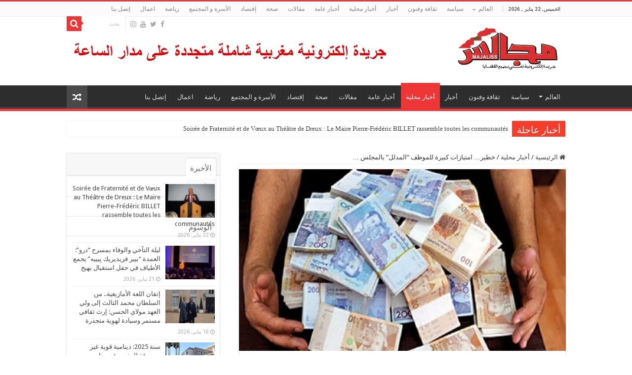

--- FILE ---
content_type: text/html; charset=UTF-8
request_url: https://majaliss.net/%D8%AE%D8%B7%D9%8A%D8%B1-%D8%A7%D9%85%D8%AA%D9%8A%D8%A7%D8%B2%D8%A7%D8%AA-%D9%83%D8%A8%D9%8A%D8%B1%D8%A9-%D9%84%D9%84%D9%85%D9%88%D8%B8%D9%81-%D8%A7%D9%84%D9%85%D8%AF%D9%84%D9%84-%D8%A8%D8%A7/
body_size: 29764
content:
<!DOCTYPE html>
<html dir="rtl" lang="ar" xmlns:fb="https://www.facebook.com/2008/fbml" xmlns:addthis="https://www.addthis.com/help/api-spec"  prefix="og: http://ogp.me/ns#">
<head>
<meta charset="UTF-8" />
<link rel="pingback" href="https://majaliss.net/xmlrpc.php" />
<meta property="og:title" content="خطير&#8230; امتيازات كبيرة للموظف &#8220;المدلل&#8221; بالمجلس &#8230; - مجالس"/>
<meta property="og:type" content="article"/>
<meta property="og:description" content="توصل موقع مجالس.نت بمعطيات غاية في الخطورة تتعلق بطرق صرف "إكراميات" من مال دافعي الضرائب لفائدة موظ"/>
<meta property="og:url" content="https://majaliss.net/%d8%ae%d8%b7%d9%8a%d8%b1-%d8%a7%d9%85%d8%aa%d9%8a%d8%a7%d8%b2%d8%a7%d8%aa-%d9%83%d8%a8%d9%8a%d8%b1%d8%a9-%d9%84%d9%84%d9%85%d9%88%d8%b8%d9%81-%d8%a7%d9%84%d9%85%d8%af%d9%84%d9%84-%d8%a8%d8%a7/"/>
<meta property="og:site_name" content="مجالس"/>
<meta property="og:image" content="https://majaliss.net/wp-content/uploads/2020/04/zS1Nwf10WU1Ikd3VyRE31ASFCUhIc4AhQT1RsBJG.jpeg" />
<meta name='robots' content='index, follow, max-image-preview:large, max-snippet:-1, max-video-preview:-1' />

	<!-- This site is optimized with the Yoast SEO plugin v26.6 - https://yoast.com/wordpress/plugins/seo/ -->
	<title>خطير... امتيازات كبيرة للموظف &quot;المدلل&quot; بالمجلس ... - مجالس</title>
	<link rel="canonical" href="https://majaliss.net/خطير-امتيازات-كبيرة-للموظف-المدلل-با/" />
	<meta property="og:locale" content="ar_AR" />
	<meta property="og:type" content="article" />
	<meta property="og:title" content="خطير... امتيازات كبيرة للموظف &quot;المدلل&quot; بالمجلس ... - مجالس" />
	<meta property="og:description" content="توصل موقع مجالس.نت بمعطيات غاية في الخطورة تتعلق بطرق صرف &#8220;إكراميات&#8221; من مال دافعي الضرائب لفائدة موظف&#8221; مدلل&#8221; بمجلس كبير يشغل مهمة مدير المصالح. وكشفت مصادر الموقع أن الموظف المحظوظ الذي جرى انتدابه من مجلس منتخب يستفيد خارج القوانين والضوابط المسطرية المنظمة لصرف المال العام من أداء سومة كراء منزل مفروش تقدر بآلاف الدراهم، دون &hellip;" />
	<meta property="og:url" content="https://majaliss.net/خطير-امتيازات-كبيرة-للموظف-المدلل-با/" />
	<meta property="og:site_name" content="مجالس" />
	<meta property="article:published_time" content="2020-04-08T22:21:23+00:00" />
	<meta property="og:image" content="https://majaliss.net/wp-content/uploads/2020/04/zS1Nwf10WU1Ikd3VyRE31ASFCUhIc4AhQT1RsBJG.jpeg" />
	<meta property="og:image:width" content="450" />
	<meta property="og:image:height" content="250" />
	<meta property="og:image:type" content="image/jpeg" />
	<meta name="author" content="majaliss" />
	<meta name="twitter:card" content="summary_large_image" />
	<meta name="twitter:label1" content="كُتب بواسطة" />
	<meta name="twitter:data1" content="majaliss" />
	<script type="application/ld+json" class="yoast-schema-graph">{"@context":"https://schema.org","@graph":[{"@type":"WebPage","@id":"https://majaliss.net/%d8%ae%d8%b7%d9%8a%d8%b1-%d8%a7%d9%85%d8%aa%d9%8a%d8%a7%d8%b2%d8%a7%d8%aa-%d9%83%d8%a8%d9%8a%d8%b1%d8%a9-%d9%84%d9%84%d9%85%d9%88%d8%b8%d9%81-%d8%a7%d9%84%d9%85%d8%af%d9%84%d9%84-%d8%a8%d8%a7/","url":"https://majaliss.net/%d8%ae%d8%b7%d9%8a%d8%b1-%d8%a7%d9%85%d8%aa%d9%8a%d8%a7%d8%b2%d8%a7%d8%aa-%d9%83%d8%a8%d9%8a%d8%b1%d8%a9-%d9%84%d9%84%d9%85%d9%88%d8%b8%d9%81-%d8%a7%d9%84%d9%85%d8%af%d9%84%d9%84-%d8%a8%d8%a7/","name":"خطير... امتيازات كبيرة للموظف \"المدلل\" بالمجلس ... - مجالس","isPartOf":{"@id":"https://majaliss.net/#website"},"primaryImageOfPage":{"@id":"https://majaliss.net/%d8%ae%d8%b7%d9%8a%d8%b1-%d8%a7%d9%85%d8%aa%d9%8a%d8%a7%d8%b2%d8%a7%d8%aa-%d9%83%d8%a8%d9%8a%d8%b1%d8%a9-%d9%84%d9%84%d9%85%d9%88%d8%b8%d9%81-%d8%a7%d9%84%d9%85%d8%af%d9%84%d9%84-%d8%a8%d8%a7/#primaryimage"},"image":{"@id":"https://majaliss.net/%d8%ae%d8%b7%d9%8a%d8%b1-%d8%a7%d9%85%d8%aa%d9%8a%d8%a7%d8%b2%d8%a7%d8%aa-%d9%83%d8%a8%d9%8a%d8%b1%d8%a9-%d9%84%d9%84%d9%85%d9%88%d8%b8%d9%81-%d8%a7%d9%84%d9%85%d8%af%d9%84%d9%84-%d8%a8%d8%a7/#primaryimage"},"thumbnailUrl":"https://majaliss.net/wp-content/uploads/2020/04/zS1Nwf10WU1Ikd3VyRE31ASFCUhIc4AhQT1RsBJG.jpeg","datePublished":"2020-04-08T22:21:23+00:00","author":{"@id":"https://majaliss.net/#/schema/person/96cc3fc940e62e469ffe9e21fbd7ac3c"},"breadcrumb":{"@id":"https://majaliss.net/%d8%ae%d8%b7%d9%8a%d8%b1-%d8%a7%d9%85%d8%aa%d9%8a%d8%a7%d8%b2%d8%a7%d8%aa-%d9%83%d8%a8%d9%8a%d8%b1%d8%a9-%d9%84%d9%84%d9%85%d9%88%d8%b8%d9%81-%d8%a7%d9%84%d9%85%d8%af%d9%84%d9%84-%d8%a8%d8%a7/#breadcrumb"},"inLanguage":"ar","potentialAction":[{"@type":"ReadAction","target":["https://majaliss.net/%d8%ae%d8%b7%d9%8a%d8%b1-%d8%a7%d9%85%d8%aa%d9%8a%d8%a7%d8%b2%d8%a7%d8%aa-%d9%83%d8%a8%d9%8a%d8%b1%d8%a9-%d9%84%d9%84%d9%85%d9%88%d8%b8%d9%81-%d8%a7%d9%84%d9%85%d8%af%d9%84%d9%84-%d8%a8%d8%a7/"]}]},{"@type":"ImageObject","inLanguage":"ar","@id":"https://majaliss.net/%d8%ae%d8%b7%d9%8a%d8%b1-%d8%a7%d9%85%d8%aa%d9%8a%d8%a7%d8%b2%d8%a7%d8%aa-%d9%83%d8%a8%d9%8a%d8%b1%d8%a9-%d9%84%d9%84%d9%85%d9%88%d8%b8%d9%81-%d8%a7%d9%84%d9%85%d8%af%d9%84%d9%84-%d8%a8%d8%a7/#primaryimage","url":"https://majaliss.net/wp-content/uploads/2020/04/zS1Nwf10WU1Ikd3VyRE31ASFCUhIc4AhQT1RsBJG.jpeg","contentUrl":"https://majaliss.net/wp-content/uploads/2020/04/zS1Nwf10WU1Ikd3VyRE31ASFCUhIc4AhQT1RsBJG.jpeg","width":450,"height":250},{"@type":"BreadcrumbList","@id":"https://majaliss.net/%d8%ae%d8%b7%d9%8a%d8%b1-%d8%a7%d9%85%d8%aa%d9%8a%d8%a7%d8%b2%d8%a7%d8%aa-%d9%83%d8%a8%d9%8a%d8%b1%d8%a9-%d9%84%d9%84%d9%85%d9%88%d8%b8%d9%81-%d8%a7%d9%84%d9%85%d8%af%d9%84%d9%84-%d8%a8%d8%a7/#breadcrumb","itemListElement":[{"@type":"ListItem","position":1,"name":"Home","item":"https://majaliss.net/"},{"@type":"ListItem","position":2,"name":"خطير&#8230; امتيازات كبيرة للموظف &#8220;المدلل&#8221; بالمجلس &#8230;"}]},{"@type":"WebSite","@id":"https://majaliss.net/#website","url":"https://majaliss.net/","name":"مجالس","description":"جريدة الكترونية تصدر عن مجالس ميديا","potentialAction":[{"@type":"SearchAction","target":{"@type":"EntryPoint","urlTemplate":"https://majaliss.net/?s={search_term_string}"},"query-input":{"@type":"PropertyValueSpecification","valueRequired":true,"valueName":"search_term_string"}}],"inLanguage":"ar"},{"@type":"Person","@id":"https://majaliss.net/#/schema/person/96cc3fc940e62e469ffe9e21fbd7ac3c","name":"majaliss","image":{"@type":"ImageObject","inLanguage":"ar","@id":"https://majaliss.net/#/schema/person/image/","url":"https://secure.gravatar.com/avatar/aa9ccd52b057d4affe33992177c32e536aada01d4299f8ccf94d5e76f14fc9f0?s=96&d=mm&r=g","contentUrl":"https://secure.gravatar.com/avatar/aa9ccd52b057d4affe33992177c32e536aada01d4299f8ccf94d5e76f14fc9f0?s=96&d=mm&r=g","caption":"majaliss"},"url":"https://majaliss.net/author/majaliss/"}]}</script>
	<!-- / Yoast SEO plugin. -->


<link rel='dns-prefetch' href='//static.addtoany.com' />
<link rel='dns-prefetch' href='//s7.addthis.com' />
<link rel='dns-prefetch' href='//fonts.googleapis.com' />
<link rel="alternate" type="application/rss+xml" title="مجالس &laquo; الخلاصة" href="https://majaliss.net/feed/" />
<link rel="alternate" type="application/rss+xml" title="مجالس &laquo; خلاصة التعليقات" href="https://majaliss.net/comments/feed/" />
<link rel="alternate" type="application/rss+xml" title="مجالس &laquo; خطير&#8230; امتيازات كبيرة للموظف &#8220;المدلل&#8221; بالمجلس &#8230; خلاصة التعليقات" href="https://majaliss.net/%d8%ae%d8%b7%d9%8a%d8%b1-%d8%a7%d9%85%d8%aa%d9%8a%d8%a7%d8%b2%d8%a7%d8%aa-%d9%83%d8%a8%d9%8a%d8%b1%d8%a9-%d9%84%d9%84%d9%85%d9%88%d8%b8%d9%81-%d8%a7%d9%84%d9%85%d8%af%d9%84%d9%84-%d8%a8%d8%a7/feed/" />
<link rel="alternate" title="oEmbed (JSON)" type="application/json+oembed" href="https://majaliss.net/wp-json/oembed/1.0/embed?url=https%3A%2F%2Fmajaliss.net%2F%25d8%25ae%25d8%25b7%25d9%258a%25d8%25b1-%25d8%25a7%25d9%2585%25d8%25aa%25d9%258a%25d8%25a7%25d8%25b2%25d8%25a7%25d8%25aa-%25d9%2583%25d8%25a8%25d9%258a%25d8%25b1%25d8%25a9-%25d9%2584%25d9%2584%25d9%2585%25d9%2588%25d8%25b8%25d9%2581-%25d8%25a7%25d9%2584%25d9%2585%25d8%25af%25d9%2584%25d9%2584-%25d8%25a8%25d8%25a7%2F" />
<link rel="alternate" title="oEmbed (XML)" type="text/xml+oembed" href="https://majaliss.net/wp-json/oembed/1.0/embed?url=https%3A%2F%2Fmajaliss.net%2F%25d8%25ae%25d8%25b7%25d9%258a%25d8%25b1-%25d8%25a7%25d9%2585%25d8%25aa%25d9%258a%25d8%25a7%25d8%25b2%25d8%25a7%25d8%25aa-%25d9%2583%25d8%25a8%25d9%258a%25d8%25b1%25d8%25a9-%25d9%2584%25d9%2584%25d9%2585%25d9%2588%25d8%25b8%25d9%2581-%25d8%25a7%25d9%2584%25d9%2585%25d8%25af%25d9%2584%25d9%2584-%25d8%25a8%25d8%25a7%2F&#038;format=xml" />
<style id='wp-img-auto-sizes-contain-inline-css' type='text/css'>
img:is([sizes=auto i],[sizes^="auto," i]){contain-intrinsic-size:3000px 1500px}
/*# sourceURL=wp-img-auto-sizes-contain-inline-css */
</style>

<style id='wp-emoji-styles-inline-css' type='text/css'>

	img.wp-smiley, img.emoji {
		display: inline !important;
		border: none !important;
		box-shadow: none !important;
		height: 1em !important;
		width: 1em !important;
		margin: 0 0.07em !important;
		vertical-align: -0.1em !important;
		background: none !important;
		padding: 0 !important;
	}
/*# sourceURL=wp-emoji-styles-inline-css */
</style>
<link rel='stylesheet' id='wp-block-library-rtl-css' href='https://majaliss.net/wp-includes/css/dist/block-library/style-rtl.min.css' type='text/css' media='all' />
<style id='global-styles-inline-css' type='text/css'>
:root{--wp--preset--aspect-ratio--square: 1;--wp--preset--aspect-ratio--4-3: 4/3;--wp--preset--aspect-ratio--3-4: 3/4;--wp--preset--aspect-ratio--3-2: 3/2;--wp--preset--aspect-ratio--2-3: 2/3;--wp--preset--aspect-ratio--16-9: 16/9;--wp--preset--aspect-ratio--9-16: 9/16;--wp--preset--color--black: #000000;--wp--preset--color--cyan-bluish-gray: #abb8c3;--wp--preset--color--white: #ffffff;--wp--preset--color--pale-pink: #f78da7;--wp--preset--color--vivid-red: #cf2e2e;--wp--preset--color--luminous-vivid-orange: #ff6900;--wp--preset--color--luminous-vivid-amber: #fcb900;--wp--preset--color--light-green-cyan: #7bdcb5;--wp--preset--color--vivid-green-cyan: #00d084;--wp--preset--color--pale-cyan-blue: #8ed1fc;--wp--preset--color--vivid-cyan-blue: #0693e3;--wp--preset--color--vivid-purple: #9b51e0;--wp--preset--gradient--vivid-cyan-blue-to-vivid-purple: linear-gradient(135deg,rgb(6,147,227) 0%,rgb(155,81,224) 100%);--wp--preset--gradient--light-green-cyan-to-vivid-green-cyan: linear-gradient(135deg,rgb(122,220,180) 0%,rgb(0,208,130) 100%);--wp--preset--gradient--luminous-vivid-amber-to-luminous-vivid-orange: linear-gradient(135deg,rgb(252,185,0) 0%,rgb(255,105,0) 100%);--wp--preset--gradient--luminous-vivid-orange-to-vivid-red: linear-gradient(135deg,rgb(255,105,0) 0%,rgb(207,46,46) 100%);--wp--preset--gradient--very-light-gray-to-cyan-bluish-gray: linear-gradient(135deg,rgb(238,238,238) 0%,rgb(169,184,195) 100%);--wp--preset--gradient--cool-to-warm-spectrum: linear-gradient(135deg,rgb(74,234,220) 0%,rgb(151,120,209) 20%,rgb(207,42,186) 40%,rgb(238,44,130) 60%,rgb(251,105,98) 80%,rgb(254,248,76) 100%);--wp--preset--gradient--blush-light-purple: linear-gradient(135deg,rgb(255,206,236) 0%,rgb(152,150,240) 100%);--wp--preset--gradient--blush-bordeaux: linear-gradient(135deg,rgb(254,205,165) 0%,rgb(254,45,45) 50%,rgb(107,0,62) 100%);--wp--preset--gradient--luminous-dusk: linear-gradient(135deg,rgb(255,203,112) 0%,rgb(199,81,192) 50%,rgb(65,88,208) 100%);--wp--preset--gradient--pale-ocean: linear-gradient(135deg,rgb(255,245,203) 0%,rgb(182,227,212) 50%,rgb(51,167,181) 100%);--wp--preset--gradient--electric-grass: linear-gradient(135deg,rgb(202,248,128) 0%,rgb(113,206,126) 100%);--wp--preset--gradient--midnight: linear-gradient(135deg,rgb(2,3,129) 0%,rgb(40,116,252) 100%);--wp--preset--font-size--small: 13px;--wp--preset--font-size--medium: 20px;--wp--preset--font-size--large: 36px;--wp--preset--font-size--x-large: 42px;--wp--preset--spacing--20: 0.44rem;--wp--preset--spacing--30: 0.67rem;--wp--preset--spacing--40: 1rem;--wp--preset--spacing--50: 1.5rem;--wp--preset--spacing--60: 2.25rem;--wp--preset--spacing--70: 3.38rem;--wp--preset--spacing--80: 5.06rem;--wp--preset--shadow--natural: 6px 6px 9px rgba(0, 0, 0, 0.2);--wp--preset--shadow--deep: 12px 12px 50px rgba(0, 0, 0, 0.4);--wp--preset--shadow--sharp: 6px 6px 0px rgba(0, 0, 0, 0.2);--wp--preset--shadow--outlined: 6px 6px 0px -3px rgb(255, 255, 255), 6px 6px rgb(0, 0, 0);--wp--preset--shadow--crisp: 6px 6px 0px rgb(0, 0, 0);}:where(.is-layout-flex){gap: 0.5em;}:where(.is-layout-grid){gap: 0.5em;}body .is-layout-flex{display: flex;}.is-layout-flex{flex-wrap: wrap;align-items: center;}.is-layout-flex > :is(*, div){margin: 0;}body .is-layout-grid{display: grid;}.is-layout-grid > :is(*, div){margin: 0;}:where(.wp-block-columns.is-layout-flex){gap: 2em;}:where(.wp-block-columns.is-layout-grid){gap: 2em;}:where(.wp-block-post-template.is-layout-flex){gap: 1.25em;}:where(.wp-block-post-template.is-layout-grid){gap: 1.25em;}.has-black-color{color: var(--wp--preset--color--black) !important;}.has-cyan-bluish-gray-color{color: var(--wp--preset--color--cyan-bluish-gray) !important;}.has-white-color{color: var(--wp--preset--color--white) !important;}.has-pale-pink-color{color: var(--wp--preset--color--pale-pink) !important;}.has-vivid-red-color{color: var(--wp--preset--color--vivid-red) !important;}.has-luminous-vivid-orange-color{color: var(--wp--preset--color--luminous-vivid-orange) !important;}.has-luminous-vivid-amber-color{color: var(--wp--preset--color--luminous-vivid-amber) !important;}.has-light-green-cyan-color{color: var(--wp--preset--color--light-green-cyan) !important;}.has-vivid-green-cyan-color{color: var(--wp--preset--color--vivid-green-cyan) !important;}.has-pale-cyan-blue-color{color: var(--wp--preset--color--pale-cyan-blue) !important;}.has-vivid-cyan-blue-color{color: var(--wp--preset--color--vivid-cyan-blue) !important;}.has-vivid-purple-color{color: var(--wp--preset--color--vivid-purple) !important;}.has-black-background-color{background-color: var(--wp--preset--color--black) !important;}.has-cyan-bluish-gray-background-color{background-color: var(--wp--preset--color--cyan-bluish-gray) !important;}.has-white-background-color{background-color: var(--wp--preset--color--white) !important;}.has-pale-pink-background-color{background-color: var(--wp--preset--color--pale-pink) !important;}.has-vivid-red-background-color{background-color: var(--wp--preset--color--vivid-red) !important;}.has-luminous-vivid-orange-background-color{background-color: var(--wp--preset--color--luminous-vivid-orange) !important;}.has-luminous-vivid-amber-background-color{background-color: var(--wp--preset--color--luminous-vivid-amber) !important;}.has-light-green-cyan-background-color{background-color: var(--wp--preset--color--light-green-cyan) !important;}.has-vivid-green-cyan-background-color{background-color: var(--wp--preset--color--vivid-green-cyan) !important;}.has-pale-cyan-blue-background-color{background-color: var(--wp--preset--color--pale-cyan-blue) !important;}.has-vivid-cyan-blue-background-color{background-color: var(--wp--preset--color--vivid-cyan-blue) !important;}.has-vivid-purple-background-color{background-color: var(--wp--preset--color--vivid-purple) !important;}.has-black-border-color{border-color: var(--wp--preset--color--black) !important;}.has-cyan-bluish-gray-border-color{border-color: var(--wp--preset--color--cyan-bluish-gray) !important;}.has-white-border-color{border-color: var(--wp--preset--color--white) !important;}.has-pale-pink-border-color{border-color: var(--wp--preset--color--pale-pink) !important;}.has-vivid-red-border-color{border-color: var(--wp--preset--color--vivid-red) !important;}.has-luminous-vivid-orange-border-color{border-color: var(--wp--preset--color--luminous-vivid-orange) !important;}.has-luminous-vivid-amber-border-color{border-color: var(--wp--preset--color--luminous-vivid-amber) !important;}.has-light-green-cyan-border-color{border-color: var(--wp--preset--color--light-green-cyan) !important;}.has-vivid-green-cyan-border-color{border-color: var(--wp--preset--color--vivid-green-cyan) !important;}.has-pale-cyan-blue-border-color{border-color: var(--wp--preset--color--pale-cyan-blue) !important;}.has-vivid-cyan-blue-border-color{border-color: var(--wp--preset--color--vivid-cyan-blue) !important;}.has-vivid-purple-border-color{border-color: var(--wp--preset--color--vivid-purple) !important;}.has-vivid-cyan-blue-to-vivid-purple-gradient-background{background: var(--wp--preset--gradient--vivid-cyan-blue-to-vivid-purple) !important;}.has-light-green-cyan-to-vivid-green-cyan-gradient-background{background: var(--wp--preset--gradient--light-green-cyan-to-vivid-green-cyan) !important;}.has-luminous-vivid-amber-to-luminous-vivid-orange-gradient-background{background: var(--wp--preset--gradient--luminous-vivid-amber-to-luminous-vivid-orange) !important;}.has-luminous-vivid-orange-to-vivid-red-gradient-background{background: var(--wp--preset--gradient--luminous-vivid-orange-to-vivid-red) !important;}.has-very-light-gray-to-cyan-bluish-gray-gradient-background{background: var(--wp--preset--gradient--very-light-gray-to-cyan-bluish-gray) !important;}.has-cool-to-warm-spectrum-gradient-background{background: var(--wp--preset--gradient--cool-to-warm-spectrum) !important;}.has-blush-light-purple-gradient-background{background: var(--wp--preset--gradient--blush-light-purple) !important;}.has-blush-bordeaux-gradient-background{background: var(--wp--preset--gradient--blush-bordeaux) !important;}.has-luminous-dusk-gradient-background{background: var(--wp--preset--gradient--luminous-dusk) !important;}.has-pale-ocean-gradient-background{background: var(--wp--preset--gradient--pale-ocean) !important;}.has-electric-grass-gradient-background{background: var(--wp--preset--gradient--electric-grass) !important;}.has-midnight-gradient-background{background: var(--wp--preset--gradient--midnight) !important;}.has-small-font-size{font-size: var(--wp--preset--font-size--small) !important;}.has-medium-font-size{font-size: var(--wp--preset--font-size--medium) !important;}.has-large-font-size{font-size: var(--wp--preset--font-size--large) !important;}.has-x-large-font-size{font-size: var(--wp--preset--font-size--x-large) !important;}
/*# sourceURL=global-styles-inline-css */
</style>

<style id='classic-theme-styles-inline-css' type='text/css'>
/*! This file is auto-generated */
.wp-block-button__link{color:#fff;background-color:#32373c;border-radius:9999px;box-shadow:none;text-decoration:none;padding:calc(.667em + 2px) calc(1.333em + 2px);font-size:1.125em}.wp-block-file__button{background:#32373c;color:#fff;text-decoration:none}
/*# sourceURL=/wp-includes/css/classic-themes.min.css */
</style>
<link rel='stylesheet' id='contact-form-7-css' href='https://majaliss.net/wp-content/plugins/contact-form-7/includes/css/styles.css' type='text/css' media='all' />
<link rel='stylesheet' id='contact-form-7-rtl-css' href='https://majaliss.net/wp-content/plugins/contact-form-7/includes/css/styles-rtl.css' type='text/css' media='all' />
<link rel='stylesheet' id='taqyeem-buttons-style-css' href='https://majaliss.net/wp-content/plugins/taqyeem-buttons/assets/style.css' type='text/css' media='all' />
<link rel='stylesheet' id='taqyeem-style-css' href='https://majaliss.net/wp-content/plugins/taqyeem/style.css' type='text/css' media='all' />
<link rel='stylesheet' id='tie-style-css' href='https://majaliss.net/wp-content/themes/sahifa/sahifa/style.css' type='text/css' media='all' />
<link rel='stylesheet' id='tie-ilightbox-skin-css' href='https://majaliss.net/wp-content/themes/sahifa/sahifa/css/ilightbox/dark-skin/skin.css' type='text/css' media='all' />
<link rel='stylesheet' id='Droid+Sans-css' href='https://fonts.googleapis.com/css?family=Droid+Sans%3Aregular%2C700' type='text/css' media='all' />
<link rel='stylesheet' id='droidarabickufi-css' href='https://fonts.googleapis.com/earlyaccess/droidarabickufi' type='text/css' media='all' />
<link rel='stylesheet' id='addthis_all_pages-css' href='https://majaliss.net/wp-content/plugins/addthis/frontend/build/addthis_wordpress_public.min.css' type='text/css' media='all' />
<link rel='stylesheet' id='addtoany-css' href='https://majaliss.net/wp-content/plugins/add-to-any/addtoany.min.css' type='text/css' media='all' />
<link rel='stylesheet' id='jannah-extensions-shortcodes-styles-css' href='https://majaliss.net/wp-content/plugins/jannah-extensions/shortcodes/assets/style.css' type='text/css' media='all' />
<script type="text/javascript" id="addtoany-core-js-before">
/* <![CDATA[ */
window.a2a_config=window.a2a_config||{};a2a_config.callbacks=[];a2a_config.overlays=[];a2a_config.templates={};a2a_localize = {
	Share: "Share",
	Save: "Save",
	Subscribe: "Subscribe",
	Email: "Email",
	Bookmark: "Bookmark",
	ShowAll: "Show all",
	ShowLess: "Show less",
	FindServices: "Find service(s)",
	FindAnyServiceToAddTo: "Instantly find any service to add to",
	PoweredBy: "Powered by",
	ShareViaEmail: "Share via email",
	SubscribeViaEmail: "Subscribe via email",
	BookmarkInYourBrowser: "Bookmark in your browser",
	BookmarkInstructions: "Press Ctrl+D or \u2318+D to bookmark this page",
	AddToYourFavorites: "Add to your favorites",
	SendFromWebOrProgram: "Send from any email address or email program",
	EmailProgram: "Email program",
	More: "More&#8230;",
	ThanksForSharing: "Thanks for sharing!",
	ThanksForFollowing: "Thanks for following!"
};


//# sourceURL=addtoany-core-js-before
/* ]]> */
</script>
<script type="text/javascript" defer src="https://static.addtoany.com/menu/page.js" id="addtoany-core-js"></script>
<script type="text/javascript" src="https://majaliss.net/wp-includes/js/jquery/jquery.min.js" id="jquery-core-js"></script>
<script type="text/javascript" src="https://majaliss.net/wp-includes/js/jquery/jquery-migrate.min.js" id="jquery-migrate-js"></script>
<script type="text/javascript" defer src="https://majaliss.net/wp-content/plugins/add-to-any/addtoany.min.js" id="addtoany-jquery-js"></script>
<script type="text/javascript" src="https://majaliss.net/wp-content/plugins/taqyeem/js/tie.js" id="taqyeem-main-js"></script>
<script type="text/javascript" src="https://s7.addthis.com/js/300/addthis_widget.js" id="addthis_widget-js"></script>
<link rel="https://api.w.org/" href="https://majaliss.net/wp-json/" /><link rel="alternate" title="JSON" type="application/json" href="https://majaliss.net/wp-json/wp/v2/posts/12378" /><link rel="EditURI" type="application/rsd+xml" title="RSD" href="https://majaliss.net/xmlrpc.php?rsd" />
<link rel="stylesheet" href="https://majaliss.net/wp-content/themes/sahifa/sahifa/rtl.css" type="text/css" media="screen" /><meta name="generator" content="WordPress 6.9" />
<link rel='shortlink' href='https://majaliss.net/?p=12378' />
<script type='text/javascript'>
/* <![CDATA[ */
var taqyeem = {"ajaxurl":"https://majaliss.net/wp-admin/admin-ajax.php" , "your_rating":"تقييمك:"};
/* ]]> */
</script>

<style type="text/css" media="screen">

</style>
<link rel="shortcut icon" href="http://majaliss.net/wp-content/uploads/2020/01/majaliss-1.png" title="Favicon" />
<!--[if IE]>
<script type="text/javascript">jQuery(document).ready(function (){ jQuery(".menu-item").has("ul").children("a").attr("aria-haspopup", "true");});</script>
<![endif]-->
<!--[if lt IE 9]>
<script src="https://majaliss.net/wp-content/themes/sahifa/sahifa/js/html5.js"></script>
<script src="https://majaliss.net/wp-content/themes/sahifa/sahifa/js/selectivizr-min.js"></script>
<![endif]-->
<!--[if IE 9]>
<link rel="stylesheet" type="text/css" media="all" href="https://majaliss.net/wp-content/themes/sahifa/sahifa/css/ie9.css" />
<![endif]-->
<!--[if IE 8]>
<link rel="stylesheet" type="text/css" media="all" href="https://majaliss.net/wp-content/themes/sahifa/sahifa/css/ie8.css" />
<![endif]-->
<!--[if IE 7]>
<link rel="stylesheet" type="text/css" media="all" href="https://majaliss.net/wp-content/themes/sahifa/sahifa/css/ie7.css" />
<![endif]-->

<meta http-equiv="X-UA-Compatible" content="IE=edge,chrome=1" />
<meta name="viewport" content="width=device-width, initial-scale=1.0" />



<style type="text/css" media="screen">

body{
	font-family: 'Droid Sans';
}
.breaking-news span.breaking-news-title{
	font-family: Arial, Helvetica, sans-serif;
	color :#ffffff;
}
.post-title{
	font-family: 'droid arabic kufi';
	color :#c71010;
	font-size : 26px;
}
h2.post-box-title, h2.post-box-title a{
	font-family: Arial, Helvetica, sans-serif;
	font-size : 20px;
}
h3.post-box-title, h3.post-box-title a{
	font-family: Arial, Helvetica, sans-serif;
	font-size : 20px;
}
p.post-meta, p.post-meta a{
	font-size : 12px;
}
body.single .entry, body.page .entry{
	font-family: "Times New Roman", Times, serif;
	font-size : 23px;
}
.widget-top h4, .widget-top h4 a{
	font-family: 'droid arabic kufi';
	font-size : 20px;
}
.footer-widget-top h4, .footer-widget-top h4 a{
	font-family: 'droid arabic kufi';
}
#featured-posts .featured-title h2 a{
	font-family: Arial, Helvetica, sans-serif;
	color :#ffffff;
	font-size : 24px;
}
.ei-title h2, .slider-caption h2 a, .content .slider-caption h2 a, .slider-caption h2, .content .slider-caption h2, .content .ei-title h2{
	font-family: Arial, Helvetica, sans-serif;
	font-size : 26px;
}
.cat-box-title h2, .cat-box-title h2 a, .block-head h3, #respond h3, #comments-title, h2.review-box-header, .woocommerce-tabs .entry-content h2, .woocommerce .related.products h2, .entry .woocommerce h2, .woocommerce-billing-fields h3, .woocommerce-shipping-fields h3, #order_review_heading, #bbpress-forums fieldset.bbp-form legend, #buddypress .item-body h4, #buddypress #item-body h4{
	font-family: 'droid arabic kufi';
	font-size : 20px;
}
#main-nav,
.cat-box-content,
#sidebar .widget-container,
.post-listing,
#commentform {
	border-bottom-color: #ef3636;
}

.search-block .search-button,
#topcontrol,
#main-nav ul li.current-menu-item a,
#main-nav ul li.current-menu-item a:hover,
#main-nav ul li.current_page_parent a,
#main-nav ul li.current_page_parent a:hover,
#main-nav ul li.current-menu-parent a,
#main-nav ul li.current-menu-parent a:hover,
#main-nav ul li.current-page-ancestor a,
#main-nav ul li.current-page-ancestor a:hover,
.pagination span.current,
.share-post span.share-text,
.flex-control-paging li a.flex-active,
.ei-slider-thumbs li.ei-slider-element,
.review-percentage .review-item span span,
.review-final-score,
.button,
a.button,
a.more-link,
#main-content input[type="submit"],
.form-submit #submit,
#login-form .login-button,
.widget-feedburner .feedburner-subscribe,
input[type="submit"],
#buddypress button,
#buddypress a.button,
#buddypress input[type=submit],
#buddypress input[type=reset],
#buddypress ul.button-nav li a,
#buddypress div.generic-button a,
#buddypress .comment-reply-link,
#buddypress div.item-list-tabs ul li a span,
#buddypress div.item-list-tabs ul li.selected a,
#buddypress div.item-list-tabs ul li.current a,
#buddypress #members-directory-form div.item-list-tabs ul li.selected span,
#members-list-options a.selected,
#groups-list-options a.selected,
body.dark-skin #buddypress div.item-list-tabs ul li a span,
body.dark-skin #buddypress div.item-list-tabs ul li.selected a,
body.dark-skin #buddypress div.item-list-tabs ul li.current a,
body.dark-skin #members-list-options a.selected,
body.dark-skin #groups-list-options a.selected,
.search-block-large .search-button,
#featured-posts .flex-next:hover,
#featured-posts .flex-prev:hover,
a.tie-cart span.shooping-count,
.woocommerce span.onsale,
.woocommerce-page span.onsale ,
.woocommerce .widget_price_filter .ui-slider .ui-slider-handle,
.woocommerce-page .widget_price_filter .ui-slider .ui-slider-handle,
#check-also-close,
a.post-slideshow-next,
a.post-slideshow-prev,
.widget_price_filter .ui-slider .ui-slider-handle,
.quantity .minus:hover,
.quantity .plus:hover,
.mejs-container .mejs-controls .mejs-time-rail .mejs-time-current,
#reading-position-indicator  {
	background-color:#ef3636;
}

::-webkit-scrollbar-thumb{
	background-color:#ef3636 !important;
}

#theme-footer,
#theme-header,
.top-nav ul li.current-menu-item:before,
#main-nav .menu-sub-content ,
#main-nav ul ul,
#check-also-box {
	border-top-color: #ef3636;
}

.search-block:after {
	border-right-color:#ef3636;
}

body.rtl .search-block:after {
	border-left-color:#ef3636;
}

#main-nav ul > li.menu-item-has-children:hover > a:after,
#main-nav ul > li.mega-menu:hover > a:after {
	border-color:transparent transparent #ef3636;
}

.widget.timeline-posts li a:hover,
.widget.timeline-posts li a:hover span.tie-date {
	color: #ef3636;
}

.widget.timeline-posts li a:hover span.tie-date:before {
	background: #ef3636;
	border-color: #ef3636;
}

#order_review,
#order_review_heading {
	border-color: #ef3636;
}


</style>

		<script type="text/javascript">
			/* <![CDATA[ */
				var sf_position = '0';
				var sf_templates = "<a href=\"{search_url_escaped}\">\u0639\u0631\u0636 \u0643\u0644 \u0627\u0644\u0646\u062a\u0627\u0626\u062c<\/a>";
				var sf_input = '.search-live';
				jQuery(document).ready(function(){
					jQuery(sf_input).ajaxyLiveSearch({"expand":false,"searchUrl":"https:\/\/majaliss.net\/?s=%s","text":"Search","delay":500,"iwidth":180,"width":315,"ajaxUrl":"https:\/\/majaliss.net\/wp-admin\/admin-ajax.php","rtl":0});
					jQuery(".live-search_ajaxy-selective-input").keyup(function() {
						var width = jQuery(this).val().length * 8;
						if(width < 50) {
							width = 50;
						}
						jQuery(this).width(width);
					});
					jQuery(".live-search_ajaxy-selective-search").click(function() {
						jQuery(this).find(".live-search_ajaxy-selective-input").focus();
					});
					jQuery(".live-search_ajaxy-selective-close").click(function() {
						jQuery(this).parent().remove();
					});
				});
			/* ]]> */
		</script>
		<script data-cfasync="false" type="text/javascript">if (window.addthis_product === undefined) { window.addthis_product = "wpp"; } if (window.wp_product_version === undefined) { window.wp_product_version = "wpp-6.2.7"; } if (window.addthis_share === undefined) { window.addthis_share = {}; } if (window.addthis_config === undefined) { window.addthis_config = {"data_track_clickback":true,"ignore_server_config":true,"ui_atversion":300}; } if (window.addthis_layers === undefined) { window.addthis_layers = {}; } if (window.addthis_layers_tools === undefined) { window.addthis_layers_tools = []; } else {  } if (window.addthis_plugin_info === undefined) { window.addthis_plugin_info = {"info_status":"enabled","cms_name":"WordPress","plugin_name":"Share Buttons by AddThis","plugin_version":"6.2.7","plugin_mode":"WordPress","anonymous_profile_id":"wp-e3c4639a3cccffc2036cf12ac542f49a","page_info":{"template":"posts","post_type":""},"sharing_enabled_on_post_via_metabox":false}; } 
                    (function() {
                      var first_load_interval_id = setInterval(function () {
                        if (typeof window.addthis !== 'undefined') {
                          window.clearInterval(first_load_interval_id);
                          if (typeof window.addthis_layers !== 'undefined' && Object.getOwnPropertyNames(window.addthis_layers).length > 0) {
                            window.addthis.layers(window.addthis_layers);
                          }
                          if (Array.isArray(window.addthis_layers_tools)) {
                            for (i = 0; i < window.addthis_layers_tools.length; i++) {
                              window.addthis.layers(window.addthis_layers_tools[i]);
                            }
                          }
                        }
                     },1000)
                    }());
                </script></head>
<body id="top" class="rtl wp-singular post-template-default single single-post postid-12378 single-format-standard wp-theme-sahifasahifa lazy-enabled">

<div class="wrapper-outer">

	<div class="background-cover"></div>

	<aside id="slide-out">

			<div class="search-mobile">
			<form method="get" id="searchform-mobile" action="https://majaliss.net/">
				<button class="search-button" type="submit" value="بحث"><i class="fa fa-search"></i></button>
				<input type="text" id="s-mobile" name="s" title="بحث" value="بحث" onfocus="if (this.value == 'بحث') {this.value = '';}" onblur="if (this.value == '') {this.value = 'بحث';}"  />
			</form>
		</div><!-- .search-mobile /-->
	
	
		<div id="mobile-menu" ></div>
	</aside><!-- #slide-out /-->

		<div id="wrapper" class="wide-layout">
		<div class="inner-wrapper">

		<header id="theme-header" class="theme-header">
						<div id="top-nav" class="top-nav">
				<div class="container">

							<span class="today-date">الخميس, 22 يناير , 2026</span>
				<div class="top-menu"><ul id="menu-menu-1" class="menu"><li id="menu-item-9072" class="menu-item menu-item-type-taxonomy menu-item-object-category menu-item-has-children menu-item-9072"><a href="https://majaliss.net/category/%d8%a7%d9%84%d8%b9%d8%a7%d9%84%d9%85/">العالم</a>
<ul class="sub-menu">
	<li id="menu-item-9078" class="menu-item menu-item-type-taxonomy menu-item-object-category menu-item-9078"><a href="https://majaliss.net/category/%d8%b9%d8%b1%d8%a8%d9%8a/">عربي</a></li>
	<li id="menu-item-9074" class="menu-item menu-item-type-taxonomy menu-item-object-category menu-item-9074"><a href="https://majaliss.net/category/%d8%af%d9%88%d9%84%d9%8a/">دولي</a></li>
</ul>
</li>
<li id="menu-item-9076" class="menu-item menu-item-type-taxonomy menu-item-object-category menu-item-9076"><a href="https://majaliss.net/category/%d8%b3%d9%8a%d8%a7%d8%b3%d8%a9/">سياسة</a></li>
<li id="menu-item-9073" class="menu-item menu-item-type-taxonomy menu-item-object-category menu-item-9073"><a href="https://majaliss.net/category/%d8%ab%d9%82%d8%a7%d9%81%d8%a9-%d9%88%d9%81%d9%86%d9%88%d9%86/">ثقافة وفنون</a></li>
<li id="menu-item-9066" class="menu-item menu-item-type-taxonomy menu-item-object-category menu-item-9066"><a href="https://majaliss.net/category/%d8%a3%d8%ae%d8%a8%d8%a7%d8%b1/">أخبار</a></li>
<li id="menu-item-9068" class="menu-item menu-item-type-taxonomy menu-item-object-category current-post-ancestor current-menu-parent current-post-parent menu-item-9068"><a href="https://majaliss.net/category/%d8%a3%d8%ae%d8%a8%d8%a7%d8%b1-%d9%85%d8%ad%d9%84%d9%8a%d8%a9/">أخبار محلية</a></li>
<li id="menu-item-9067" class="menu-item menu-item-type-taxonomy menu-item-object-category menu-item-9067"><a href="https://majaliss.net/category/%d8%a3%d8%ae%d8%a8%d8%a7%d8%b1-%d8%b9%d8%a7%d9%85%d8%a9/">أخبار عامة</a></li>
<li id="menu-item-9079" class="menu-item menu-item-type-taxonomy menu-item-object-category menu-item-9079"><a href="https://majaliss.net/category/%d9%85%d9%82%d8%a7%d9%84%d8%a7%d8%aa/">مقالات</a></li>
<li id="menu-item-9077" class="menu-item menu-item-type-taxonomy menu-item-object-category menu-item-9077"><a href="https://majaliss.net/category/%d8%b5%d8%ad%d8%a9/">صحة</a></li>
<li id="menu-item-9069" class="menu-item menu-item-type-taxonomy menu-item-object-category menu-item-9069"><a href="https://majaliss.net/category/%d8%a5%d9%82%d8%aa%d8%b5%d8%a7%d8%af/">إقتصاد</a></li>
<li id="menu-item-9071" class="menu-item menu-item-type-taxonomy menu-item-object-category menu-item-9071"><a href="https://majaliss.net/category/%d8%a7%d9%84%d8%a3%d8%b3%d8%b1%d8%a9-%d9%88-%d8%a7%d9%84%d9%85%d8%ac%d8%aa%d9%85%d8%b9/">الأسرة و المجتمع</a></li>
<li id="menu-item-9075" class="menu-item menu-item-type-taxonomy menu-item-object-category menu-item-9075"><a href="https://majaliss.net/category/%d8%b1%d9%8a%d8%a7%d8%b6%d8%a9/">رياضة</a></li>
<li id="menu-item-9070" class="menu-item menu-item-type-taxonomy menu-item-object-category menu-item-9070"><a href="https://majaliss.net/category/%d8%a7%d8%b9%d9%85%d8%a7%d9%84/">اعمال</a></li>
<li id="menu-item-9080" class="menu-item menu-item-type-post_type menu-item-object-page menu-item-9080"><a href="https://majaliss.net/%d8%a5%d8%aa%d8%b5%d9%84-%d8%a8%d9%86%d8%a7/">إتصل بنا</a></li>
</ul></div>
						<div class="search-block">
						<form method="get" id="searchform-header" action="https://majaliss.net/">
							<button class="search-button" type="submit" value="بحث"><i class="fa fa-search"></i></button>
							<input class="search-live" type="text" id="s-header" name="s" title="بحث" value="بحث" onfocus="if (this.value == 'بحث') {this.value = '';}" onblur="if (this.value == '') {this.value = 'بحث';}"  />
						</form>
					</div><!-- .search-block /-->
			<div class="social-icons">
		<a class="ttip-none" title="Facebook" href="http://Facebook.com/journal.majaliss.1" target="_blank"><i class="fa fa-facebook"></i></a><a class="ttip-none" title="Twitter" href="https://twitter.com/" target="_blank"><i class="fa fa-twitter"></i></a><a class="ttip-none" title="Youtube" href="https://www.youtube.com/" target="_blank"><i class="fa fa-youtube"></i></a><a class="ttip-none" title="instagram" href="http://instagram.com/" target="_blank"><i class="fa fa-instagram"></i></a>
			</div>

	
	
				</div><!-- .container /-->
			</div><!-- .top-menu /-->
			
		<div class="header-content">

					<a id="slide-out-open" class="slide-out-open" href="#"><span></span></a>
		
			<div class="logo">
			<h2>								<a title="مجالس" href="https://majaliss.net/">
					<img src="http://majaliss.net/wp-content/uploads/2020/01/logo.png" alt="مجالس"  /><strong>مجالس جريدة الكترونية تصدر عن مجالس ميديا</strong>
				</a>
			</h2>			</div><!-- .logo /-->
			<div class="e3lan e3lan-top">
			<a href="http://majaliss.net/" title="" >
				<img src="http://majaliss.net/wp-content/uploads/2020/01/majaliss.png" alt="" />
			</a>
				</div>			<div class="clear"></div>

		</div>
													<nav id="main-nav" class="fixed-enabled">
				<div class="container">

				
					<div class="main-menu"><ul id="menu-menu-2" class="menu"><li class="menu-item menu-item-type-taxonomy menu-item-object-category menu-item-has-children menu-item-9072"><a href="https://majaliss.net/category/%d8%a7%d9%84%d8%b9%d8%a7%d9%84%d9%85/">العالم</a>
<ul class="sub-menu menu-sub-content">
	<li class="menu-item menu-item-type-taxonomy menu-item-object-category menu-item-9078"><a href="https://majaliss.net/category/%d8%b9%d8%b1%d8%a8%d9%8a/">عربي</a></li>
	<li class="menu-item menu-item-type-taxonomy menu-item-object-category menu-item-9074"><a href="https://majaliss.net/category/%d8%af%d9%88%d9%84%d9%8a/">دولي</a></li>
</ul>
</li>
<li class="menu-item menu-item-type-taxonomy menu-item-object-category menu-item-9076"><a href="https://majaliss.net/category/%d8%b3%d9%8a%d8%a7%d8%b3%d8%a9/">سياسة</a></li>
<li class="menu-item menu-item-type-taxonomy menu-item-object-category menu-item-9073"><a href="https://majaliss.net/category/%d8%ab%d9%82%d8%a7%d9%81%d8%a9-%d9%88%d9%81%d9%86%d9%88%d9%86/">ثقافة وفنون</a></li>
<li class="menu-item menu-item-type-taxonomy menu-item-object-category menu-item-9066"><a href="https://majaliss.net/category/%d8%a3%d8%ae%d8%a8%d8%a7%d8%b1/">أخبار</a></li>
<li class="menu-item menu-item-type-taxonomy menu-item-object-category current-post-ancestor current-menu-parent current-post-parent menu-item-9068"><a href="https://majaliss.net/category/%d8%a3%d8%ae%d8%a8%d8%a7%d8%b1-%d9%85%d8%ad%d9%84%d9%8a%d8%a9/">أخبار محلية</a></li>
<li class="menu-item menu-item-type-taxonomy menu-item-object-category menu-item-9067"><a href="https://majaliss.net/category/%d8%a3%d8%ae%d8%a8%d8%a7%d8%b1-%d8%b9%d8%a7%d9%85%d8%a9/">أخبار عامة</a></li>
<li class="menu-item menu-item-type-taxonomy menu-item-object-category menu-item-9079"><a href="https://majaliss.net/category/%d9%85%d9%82%d8%a7%d9%84%d8%a7%d8%aa/">مقالات</a></li>
<li class="menu-item menu-item-type-taxonomy menu-item-object-category menu-item-9077"><a href="https://majaliss.net/category/%d8%b5%d8%ad%d8%a9/">صحة</a></li>
<li class="menu-item menu-item-type-taxonomy menu-item-object-category menu-item-9069"><a href="https://majaliss.net/category/%d8%a5%d9%82%d8%aa%d8%b5%d8%a7%d8%af/">إقتصاد</a></li>
<li class="menu-item menu-item-type-taxonomy menu-item-object-category menu-item-9071"><a href="https://majaliss.net/category/%d8%a7%d9%84%d8%a3%d8%b3%d8%b1%d8%a9-%d9%88-%d8%a7%d9%84%d9%85%d8%ac%d8%aa%d9%85%d8%b9/">الأسرة و المجتمع</a></li>
<li class="menu-item menu-item-type-taxonomy menu-item-object-category menu-item-9075"><a href="https://majaliss.net/category/%d8%b1%d9%8a%d8%a7%d8%b6%d8%a9/">رياضة</a></li>
<li class="menu-item menu-item-type-taxonomy menu-item-object-category menu-item-9070"><a href="https://majaliss.net/category/%d8%a7%d8%b9%d9%85%d8%a7%d9%84/">اعمال</a></li>
<li class="menu-item menu-item-type-post_type menu-item-object-page menu-item-9080"><a href="https://majaliss.net/%d8%a5%d8%aa%d8%b5%d9%84-%d8%a8%d9%86%d8%a7/">إتصل بنا</a></li>
</ul></div>										<a href="https://majaliss.net/?tierand=1" class="random-article ttip" title="مقال عشوائي"><i class="fa fa-random"></i></a>
					
					
				</div>
			</nav><!-- .main-nav /-->
					</header><!-- #header /-->

		
	<div class="clear"></div>
	<div id="breaking-news" class="breaking-news">
		<span class="breaking-news-title"><i class="fa fa-bolt"></i> <span>أخبار عاجلة</span></span>
		
					<ul>
					<li><a href="https://majaliss.net/soiree-de-fraternite-et-de-voeux-au-theatre-de-dreux-le-maire-pierre-frederic-billet-rassemble-toutes-les-communautes/" title="Soirée de Fraternité et de Vœux au Théâtre de Dreux : Le Maire Pierre-Frédéric BILLET rassemble toutes les communautés">Soirée de Fraternité et de Vœux au Théâtre de Dreux : Le Maire Pierre-Frédéric BILLET rassemble toutes les communautés</a></li>
					<li><a href="https://majaliss.net/%d9%84%d9%8a%d9%84%d8%a9-%d8%a7%d9%84%d8%aa%d8%a2%d8%ae%d9%8a-%d9%88%d8%a7%d9%84%d9%88%d9%81%d8%a7%d8%a1-%d8%a8%d9%85%d8%b3%d8%b1%d8%ad-%d8%af%d8%b1%d9%88-%d8%a7%d9%84%d8%b9%d9%85%d8%af%d8%a9/" title="ليلة التآخي والوفاء بمسرح &#8220;درو&#8221;: العمدة &#8220;بيير فريديريك بِيييه&#8221; يجمع الأطياف في حفل استقبال بهيج">ليلة التآخي والوفاء بمسرح &#8220;درو&#8221;: العمدة &#8220;بيير فريديريك بِيييه&#8221; يجمع الأطياف في حفل استقبال بهيج</a></li>
					<li><a href="https://majaliss.net/%d8%a5%d8%aa%d9%82%d8%a7%d9%86-%d8%a7%d9%84%d9%84%d8%ba%d8%a9-%d8%a7%d9%84%d8%a3%d9%85%d8%a7%d8%b2%d9%8a%d8%ba%d9%8a%d8%a9-%d9%85%d9%86-%d8%a7%d9%84%d8%b3%d9%84%d8%b7%d8%a7%d9%86-%d9%85%d8%ad%d9%85/" title="إتقان اللغة الأمازيغية.. من السلطان محمد الثالث إلى ولي العهد مولاي الحسن: إرث ثقافي مستمر وسيادة لهوية متجذرة">إتقان اللغة الأمازيغية.. من السلطان محمد الثالث إلى ولي العهد مولاي الحسن: إرث ثقافي مستمر وسيادة لهوية متجذرة</a></li>
					<li><a href="https://majaliss.net/%d8%b3%d9%86%d8%a9-2025-%d8%af%d9%8a%d9%86%d8%a7%d9%85%d9%8a%d8%a9-%d9%82%d9%88%d9%8a%d8%a9-%d8%ba%d9%8a%d8%b1-%d9%85%d8%b3%d8%a8%d9%88%d9%82%d8%a9-%d9%84%d9%84%d9%85%d8%ba%d8%b1%d8%a8-%d9%81%d9%8a/" title="سنة 2025: دينامية قوية غير مسبوقة للمغرب في مناصب المسؤولية بالمنظمات الدولية">سنة 2025: دينامية قوية غير مسبوقة للمغرب في مناصب المسؤولية بالمنظمات الدولية</a></li>
					<li><a href="https://majaliss.net/%d8%aa%d8%ad%d8%aa-%d8%b4%d8%b9%d8%a7%d8%b1-%d9%85%d9%86-%d8%a3%d8%ac%d9%84-%d9%85%d8%ba%d8%b1%d8%a8-%d8%a8%d8%b3%d8%b1%d8%b9%d8%a9-%d9%85%d9%88%d8%ad%d8%af%d8%a9-%d8%aa%d9%84%d8%a7%d8%a6%d9%85/" title="تحت شعار: &#8220;من أجل مغرب بسرعة موحدة تلائم الإنجازات الملكية &#8221; عقد حزب الشورى والاستقلال لقاءً تواصليا بالرباط">تحت شعار: &#8220;من أجل مغرب بسرعة موحدة تلائم الإنجازات الملكية &#8221; عقد حزب الشورى والاستقلال لقاءً تواصليا بالرباط</a></li>
					<li><a href="https://majaliss.net/%d9%88%d9%84%d9%8a%d8%af-%d8%a7%d9%84%d8%b1%d9%83%d8%b1%d8%a7%d9%83%d9%8a%d8%a3%d8%b3%d9%88%d8%af-%d8%a7%d9%84%d8%a3%d8%b7%d9%84%d8%b3-%d9%85%d8%b1%d9%83%d8%b2%d9%88%d9%86-%d8%b9%d9%84%d9%89-%d8%a7/" title="وليد الركراكي:أسود الأطلس مركزون على الفوز أمام زامبيا والحفاظ على صدارة المجموعة..كأس إفريقيا للأمم (المغرب 2025)">وليد الركراكي:أسود الأطلس مركزون على الفوز أمام زامبيا والحفاظ على صدارة المجموعة..كأس إفريقيا للأمم (المغرب 2025)</a></li>
					<li><a href="https://majaliss.net/%d9%85%d8%ac%d9%84%d8%b3-%d8%a7%d9%84%d9%85%d8%b3%d8%aa%d8%b4%d8%a7%d8%b1%d9%8a%d9%86-%d9%8a%d8%b5%d8%a7%d8%af%d9%82-%d8%a8%d8%a7%d9%84%d8%a5%d8%ac%d9%85%d8%a7%d8%b9-%d8%b9%d9%84%d9%89-%d9%85%d8%b4-4/" title="مجلس المستشارين يصادق بالإجماع على مشروع القانون المتعلق بإعادة تنظيم المجلس الوطني للصحافة">مجلس المستشارين يصادق بالإجماع على مشروع القانون المتعلق بإعادة تنظيم المجلس الوطني للصحافة</a></li>
					<li><a href="https://majaliss.net/%d8%a7%d9%84%d9%85%d8%ba%d8%b1%d8%a8-%d9%8a%d8%ba%d9%84%d9%82-%d8%a3%d8%a8%d9%88%d8%a7%d8%a8%d9%87-%d9%81%d9%8a-%d9%88%d8%ac%d9%87-%d8%a7%d9%84%d9%85%d8%aa%d8%b1%d8%a8%d8%b5%d9%8a%d9%86-%d8%aa%d8%b1/" title="المغرب يشرع أبوابه للأصدقاء ويوصدها في وجه الحاقدين: ترحيل &#8220;مراسل النهار&#8221; رسالة حزم">المغرب يشرع أبوابه للأصدقاء ويوصدها في وجه الحاقدين: ترحيل &#8220;مراسل النهار&#8221; رسالة حزم</a></li>
					<li><a href="https://majaliss.net/%d9%81%d9%8a-%d9%82%d9%84%d8%a8-%d8%a7%d9%84%d9%83%d8%a7%d9%86-%d8%a8%d8%a7%d9%84%d9%85%d8%ba%d8%b1%d8%a8-%d9%85%d9%88%d9%86%d8%aa-%d9%84%d8%a7-%d8%ac%d9%88%d9%84%d9%8a-%d8%aa%d8%aa%d8%ad/" title="في قلب &#8220;الكان&#8221; بالمغرب..&#8221;مونت لا جولي&#8221; تتحول إلى رباط احتفاءً بالمباراة الافتتاحية للأسود بحضور السلك القنصلي وأزيد من 500 مشجع">في قلب &#8220;الكان&#8221; بالمغرب..&#8221;مونت لا جولي&#8221; تتحول إلى رباط احتفاءً بالمباراة الافتتاحية للأسود بحضور السلك القنصلي وأزيد من 500 مشجع</a></li>
					<li><a href="https://majaliss.net/%d9%85%d8%b5%d8%b7%d9%81%d9%89-%d8%a7%d9%84%d8%a8%d9%88%d8%b9%d8%b2%d8%a7%d9%88%d9%8a-%d8%a7%d9%84%d9%82%d9%86%d8%b5%d9%84-%d8%a7%d9%84%d8%b9%d8%a7%d9%85-%d9%84%d9%84%d9%85%d9%85%d9%84%d9%83/" title="مصطفى البوعزاوي القنصل العام للمملكة المغربية &#8220;بمونت لاجولي&#8221; دينامية متواصلة وانخراط إيجابي في خدمة الجالية">مصطفى البوعزاوي القنصل العام للمملكة المغربية &#8220;بمونت لاجولي&#8221; دينامية متواصلة وانخراط إيجابي في خدمة الجالية</a></li>
					</ul>
					
		
		<script type="text/javascript">
			jQuery(document).ready(function(){
								jQuery('#breaking-news ul').innerFade({animationType: 'fade', speed: 750 , timeout: 3500});
							});
					</script>
	</div> <!-- .breaking-news -->

	
	<div id="main-content" class="container sidebar-left">

	
	
	
	
	
	<div class="content">

		
		<nav id="crumbs"><a href="https://majaliss.net/"><span class="fa fa-home" aria-hidden="true"></span> الرئيسية</a><span class="delimiter">/</span><a href="https://majaliss.net/category/%d8%a3%d8%ae%d8%a8%d8%a7%d8%b1-%d9%85%d8%ad%d9%84%d9%8a%d8%a9/">أخبار محلية</a><span class="delimiter">/</span><span class="current">خطير&#8230; امتيازات كبيرة للموظف &#8220;المدلل&#8221; بالمجلس &#8230;</span></nav><script type="application/ld+json">{"@context":"http:\/\/schema.org","@type":"BreadcrumbList","@id":"#Breadcrumb","itemListElement":[{"@type":"ListItem","position":1,"item":{"name":"\u0627\u0644\u0631\u0626\u064a\u0633\u064a\u0629","@id":"https:\/\/majaliss.net\/"}},{"@type":"ListItem","position":2,"item":{"name":"\u0623\u062e\u0628\u0627\u0631 \u0645\u062d\u0644\u064a\u0629","@id":"https:\/\/majaliss.net\/category\/%d8%a3%d8%ae%d8%a8%d8%a7%d8%b1-%d9%85%d8%ad%d9%84%d9%8a%d8%a9\/"}}]}</script>
		

		
		<article class="post-listing post-12378 post type-post status-publish format-standard has-post-thumbnail  category-49" id="the-post">
			
			<div class="single-post-thumb">
			<img width="450" height="250" src="https://majaliss.net/wp-content/uploads/2020/04/zS1Nwf10WU1Ikd3VyRE31ASFCUhIc4AhQT1RsBJG.jpeg" class="attachment-slider size-slider wp-post-image" alt="" decoding="async" fetchpriority="high" srcset="https://majaliss.net/wp-content/uploads/2020/04/zS1Nwf10WU1Ikd3VyRE31ASFCUhIc4AhQT1RsBJG.jpeg 450w, https://majaliss.net/wp-content/uploads/2020/04/zS1Nwf10WU1Ikd3VyRE31ASFCUhIc4AhQT1RsBJG-300x167.jpeg 300w" sizes="(max-width: 450px) 100vw, 450px" />		</div>
	
		


			<div class="post-inner">

							<h1 class="name post-title entry-title"><span itemprop="name">خطير&#8230; امتيازات كبيرة للموظف &#8220;المدلل&#8221; بالمجلس &#8230;</span></h1>

						
<p class="post-meta">
		
	<span class="post-meta-author"><i class="fa fa-user"></i><a href="https://majaliss.net/author/majaliss/" title="">majaliss </a></span>
	
		
	<span class="tie-date"><i class="fa fa-clock-o"></i>9 أبريل، 2020</span>	
	<span class="post-cats"><i class="fa fa-folder"></i><a href="https://majaliss.net/category/%d8%a3%d8%ae%d8%a8%d8%a7%d8%b1-%d9%85%d8%ad%d9%84%d9%8a%d8%a9/" rel="category tag">أخبار محلية</a></span>
	
	<span class="post-comments"><i class="fa fa-comments"></i><a href="https://majaliss.net/%d8%ae%d8%b7%d9%8a%d8%b1-%d8%a7%d9%85%d8%aa%d9%8a%d8%a7%d8%b2%d8%a7%d8%aa-%d9%83%d8%a8%d9%8a%d8%b1%d8%a9-%d9%84%d9%84%d9%85%d9%88%d8%b8%d9%81-%d8%a7%d9%84%d9%85%d8%af%d9%84%d9%84-%d8%a8%d8%a7/#respond">اضف تعليق</a></span>
</p>
<div class="clear"></div>
			
				<div class="entry">
					
					
					<div class="at-above-post addthis_tool" data-url="https://majaliss.net/%d8%ae%d8%b7%d9%8a%d8%b1-%d8%a7%d9%85%d8%aa%d9%8a%d8%a7%d8%b2%d8%a7%d8%aa-%d9%83%d8%a8%d9%8a%d8%b1%d8%a9-%d9%84%d9%84%d9%85%d9%88%d8%b8%d9%81-%d8%a7%d9%84%d9%85%d8%af%d9%84%d9%84-%d8%a8%d8%a7/"></div><p style="text-align: justify;"><span style="font-size: 18pt; font-family: arial, helvetica, sans-serif;">توصل موقع مجالس.نت بمعطيات غاية في الخطورة تتعلق بطرق صرف &#8220;إكراميات&#8221; من مال دافعي الضرائب لفائدة موظف&#8221; مدلل&#8221; بمجلس كبير يشغل مهمة مدير المصالح.</span></p>
<p style="text-align: justify;"><span style="font-size: 18pt; font-family: arial, helvetica, sans-serif;">وكشفت مصادر الموقع أن الموظف المحظوظ الذي جرى انتدابه من مجلس منتخب يستفيد خارج القوانين والضوابط المسطرية المنظمة لصرف المال العام من أداء سومة كراء منزل مفروش تقدر بآلاف الدراهم، دون غيره من باقي موظفي وأطر المجلس.</span></p>
<p style="text-align: justify;"><span style="font-size: 18pt; font-family: arial, helvetica, sans-serif;">وأشار المصدر ذاته أن تحركات قوية وواسعة (أغلبية ومعارضة) تستعد لوضع الأمور في نصابها وستواجه رئيس المجلس المذكور بشأن كافة الخروقات والاختلالات المالية المرصودة منها استفادة الموظف فوق العادة من أداء سومة كراء منزل مفروش، والمبالغ الخيالية التي تصرف على تحرك آليات ومركبات المجلس على مستوى نفقات الإصلاح والصيانة والوقود.   </span></p>
<!-- AddThis Advanced Settings above via filter on the_content --><!-- AddThis Advanced Settings below via filter on the_content --><!-- AddThis Advanced Settings generic via filter on the_content --><!-- AddThis Share Buttons above via filter on the_content --><!-- AddThis Share Buttons below via filter on the_content --><div class="at-below-post addthis_tool" data-url="https://majaliss.net/%d8%ae%d8%b7%d9%8a%d8%b1-%d8%a7%d9%85%d8%aa%d9%8a%d8%a7%d8%b2%d8%a7%d8%aa-%d9%83%d8%a8%d9%8a%d8%b1%d8%a9-%d9%84%d9%84%d9%85%d9%88%d8%b8%d9%81-%d8%a7%d9%84%d9%85%d8%af%d9%84%d9%84-%d8%a8%d8%a7/"></div><!-- AddThis Share Buttons generic via filter on the_content --><div class="addtoany_share_save_container addtoany_content addtoany_content_bottom"><div class="a2a_kit a2a_kit_size_32 addtoany_list" data-a2a-url="https://majaliss.net/%d8%ae%d8%b7%d9%8a%d8%b1-%d8%a7%d9%85%d8%aa%d9%8a%d8%a7%d8%b2%d8%a7%d8%aa-%d9%83%d8%a8%d9%8a%d8%b1%d8%a9-%d9%84%d9%84%d9%85%d9%88%d8%b8%d9%81-%d8%a7%d9%84%d9%85%d8%af%d9%84%d9%84-%d8%a8%d8%a7/" data-a2a-title="خطير… امتيازات كبيرة للموظف “المدلل” بالمجلس …"><a class="a2a_button_facebook" href="https://www.addtoany.com/add_to/facebook?linkurl=https%3A%2F%2Fmajaliss.net%2F%25d8%25ae%25d8%25b7%25d9%258a%25d8%25b1-%25d8%25a7%25d9%2585%25d8%25aa%25d9%258a%25d8%25a7%25d8%25b2%25d8%25a7%25d8%25aa-%25d9%2583%25d8%25a8%25d9%258a%25d8%25b1%25d8%25a9-%25d9%2584%25d9%2584%25d9%2585%25d9%2588%25d8%25b8%25d9%2581-%25d8%25a7%25d9%2584%25d9%2585%25d8%25af%25d9%2584%25d9%2584-%25d8%25a8%25d8%25a7%2F&amp;linkname=%D8%AE%D8%B7%D9%8A%D8%B1%E2%80%A6%20%D8%A7%D9%85%D8%AA%D9%8A%D8%A7%D8%B2%D8%A7%D8%AA%20%D9%83%D8%A8%D9%8A%D8%B1%D8%A9%20%D9%84%D9%84%D9%85%D9%88%D8%B8%D9%81%20%E2%80%9C%D8%A7%D9%84%D9%85%D8%AF%D9%84%D9%84%E2%80%9D%20%D8%A8%D8%A7%D9%84%D9%85%D8%AC%D9%84%D8%B3%20%E2%80%A6" title="Facebook" rel="nofollow noopener" target="_blank"></a><a class="a2a_button_mastodon" href="https://www.addtoany.com/add_to/mastodon?linkurl=https%3A%2F%2Fmajaliss.net%2F%25d8%25ae%25d8%25b7%25d9%258a%25d8%25b1-%25d8%25a7%25d9%2585%25d8%25aa%25d9%258a%25d8%25a7%25d8%25b2%25d8%25a7%25d8%25aa-%25d9%2583%25d8%25a8%25d9%258a%25d8%25b1%25d8%25a9-%25d9%2584%25d9%2584%25d9%2585%25d9%2588%25d8%25b8%25d9%2581-%25d8%25a7%25d9%2584%25d9%2585%25d8%25af%25d9%2584%25d9%2584-%25d8%25a8%25d8%25a7%2F&amp;linkname=%D8%AE%D8%B7%D9%8A%D8%B1%E2%80%A6%20%D8%A7%D9%85%D8%AA%D9%8A%D8%A7%D8%B2%D8%A7%D8%AA%20%D9%83%D8%A8%D9%8A%D8%B1%D8%A9%20%D9%84%D9%84%D9%85%D9%88%D8%B8%D9%81%20%E2%80%9C%D8%A7%D9%84%D9%85%D8%AF%D9%84%D9%84%E2%80%9D%20%D8%A8%D8%A7%D9%84%D9%85%D8%AC%D9%84%D8%B3%20%E2%80%A6" title="Mastodon" rel="nofollow noopener" target="_blank"></a><a class="a2a_button_email" href="https://www.addtoany.com/add_to/email?linkurl=https%3A%2F%2Fmajaliss.net%2F%25d8%25ae%25d8%25b7%25d9%258a%25d8%25b1-%25d8%25a7%25d9%2585%25d8%25aa%25d9%258a%25d8%25a7%25d8%25b2%25d8%25a7%25d8%25aa-%25d9%2583%25d8%25a8%25d9%258a%25d8%25b1%25d8%25a9-%25d9%2584%25d9%2584%25d9%2585%25d9%2588%25d8%25b8%25d9%2581-%25d8%25a7%25d9%2584%25d9%2585%25d8%25af%25d9%2584%25d9%2584-%25d8%25a8%25d8%25a7%2F&amp;linkname=%D8%AE%D8%B7%D9%8A%D8%B1%E2%80%A6%20%D8%A7%D9%85%D8%AA%D9%8A%D8%A7%D8%B2%D8%A7%D8%AA%20%D9%83%D8%A8%D9%8A%D8%B1%D8%A9%20%D9%84%D9%84%D9%85%D9%88%D8%B8%D9%81%20%E2%80%9C%D8%A7%D9%84%D9%85%D8%AF%D9%84%D9%84%E2%80%9D%20%D8%A8%D8%A7%D9%84%D9%85%D8%AC%D9%84%D8%B3%20%E2%80%A6" title="Email" rel="nofollow noopener" target="_blank"></a><a class="a2a_dd addtoany_share_save addtoany_share" href="https://www.addtoany.com/share"></a></div></div>					
									</div><!-- .entry /-->


								<div class="clear"></div>
			</div><!-- .post-inner -->

			<script type="application/ld+json" class="tie-schema-graph">{"@context":"http:\/\/schema.org","@type":"Article","dateCreated":"2020-04-09T01:21:23+03:00","datePublished":"2020-04-09T01:21:23+03:00","dateModified":"2020-04-09T01:21:23+03:00","headline":"\u062e\u0637\u064a\u0631&#8230; \u0627\u0645\u062a\u064a\u0627\u0632\u0627\u062a \u0643\u0628\u064a\u0631\u0629 \u0644\u0644\u0645\u0648\u0638\u0641 &#8220;\u0627\u0644\u0645\u062f\u0644\u0644&#8221; \u0628\u0627\u0644\u0645\u062c\u0644\u0633 &#8230;","name":"\u062e\u0637\u064a\u0631&#8230; \u0627\u0645\u062a\u064a\u0627\u0632\u0627\u062a \u0643\u0628\u064a\u0631\u0629 \u0644\u0644\u0645\u0648\u0638\u0641 &#8220;\u0627\u0644\u0645\u062f\u0644\u0644&#8221; \u0628\u0627\u0644\u0645\u062c\u0644\u0633 &#8230;","keywords":[],"url":"https:\/\/majaliss.net\/%d8%ae%d8%b7%d9%8a%d8%b1-%d8%a7%d9%85%d8%aa%d9%8a%d8%a7%d8%b2%d8%a7%d8%aa-%d9%83%d8%a8%d9%8a%d8%b1%d8%a9-%d9%84%d9%84%d9%85%d9%88%d8%b8%d9%81-%d8%a7%d9%84%d9%85%d8%af%d9%84%d9%84-%d8%a8%d8%a7\/","description":"\u062a\u0648\u0635\u0644 \u0645\u0648\u0642\u0639 \u0645\u062c\u0627\u0644\u0633.\u0646\u062a \u0628\u0645\u0639\u0637\u064a\u0627\u062a \u063a\u0627\u064a\u0629 \u0641\u064a \u0627\u0644\u062e\u0637\u0648\u0631\u0629 \u062a\u062a\u0639\u0644\u0642 \u0628\u0637\u0631\u0642 \u0635\u0631\u0641 \"\u0625\u0643\u0631\u0627\u0645\u064a\u0627\u062a\" \u0645\u0646 \u0645\u0627\u0644 \u062f\u0627\u0641\u0639\u064a \u0627\u0644\u0636\u0631\u0627\u0626\u0628 \u0644\u0641\u0627\u0626\u062f\u0629 \u0645\u0648\u0638\u0641\" \u0645\u062f\u0644\u0644\" \u0628\u0645\u062c\u0644\u0633 \u0643\u0628\u064a\u0631 \u064a\u0634\u063a\u0644 \u0645\u0647\u0645\u0629 \u0645\u062f\u064a\u0631 \u0627\u0644\u0645\u0635\u0627\u0644\u062d. \u0648\u0643\u0634\u0641\u062a \u0645\u0635\u0627\u062f\u0631 \u0627\u0644\u0645\u0648\u0642\u0639 \u0623\u0646 \u0627\u0644\u0645\u0648\u0638\u0641 \u0627\u0644\u0645\u062d\u0638\u0648\u0638 \u0627\u0644\u0630\u064a \u062c\u0631\u0649 \u0627\u0646\u062a\u062f\u0627\u0628\u0647 \u0645\u0646","copyrightYear":"2020","publisher":{"@id":"#Publisher","@type":"Organization","name":"\u0645\u062c\u0627\u0644\u0633","logo":{"@type":"ImageObject","url":"http:\/\/majaliss.net\/wp-content\/uploads\/2020\/01\/logo.png"},"sameAs":["Facebook.com\/journal.majaliss.1","https:\/\/twitter.com\/","https:\/\/www.youtube.com\/","http:\/\/instagram.com\/"]},"sourceOrganization":{"@id":"#Publisher"},"copyrightHolder":{"@id":"#Publisher"},"mainEntityOfPage":{"@type":"WebPage","@id":"https:\/\/majaliss.net\/%d8%ae%d8%b7%d9%8a%d8%b1-%d8%a7%d9%85%d8%aa%d9%8a%d8%a7%d8%b2%d8%a7%d8%aa-%d9%83%d8%a8%d9%8a%d8%b1%d8%a9-%d9%84%d9%84%d9%85%d9%88%d8%b8%d9%81-%d8%a7%d9%84%d9%85%d8%af%d9%84%d9%84-%d8%a8%d8%a7\/","breadcrumb":{"@id":"#crumbs"}},"author":{"@type":"Person","name":"majaliss","url":"https:\/\/majaliss.net\/author\/majaliss\/"},"articleSection":"\u0623\u062e\u0628\u0627\u0631 \u0645\u062d\u0644\u064a\u0629","articleBody":"\u062a\u0648\u0635\u0644 \u0645\u0648\u0642\u0639 \u0645\u062c\u0627\u0644\u0633.\u0646\u062a \u0628\u0645\u0639\u0637\u064a\u0627\u062a \u063a\u0627\u064a\u0629 \u0641\u064a \u0627\u0644\u062e\u0637\u0648\u0631\u0629 \u062a\u062a\u0639\u0644\u0642 \u0628\u0637\u0631\u0642 \u0635\u0631\u0641 \"\u0625\u0643\u0631\u0627\u0645\u064a\u0627\u062a\" \u0645\u0646 \u0645\u0627\u0644 \u062f\u0627\u0641\u0639\u064a \u0627\u0644\u0636\u0631\u0627\u0626\u0628 \u0644\u0641\u0627\u0626\u062f\u0629 \u0645\u0648\u0638\u0641\" \u0645\u062f\u0644\u0644\" \u0628\u0645\u062c\u0644\u0633 \u0643\u0628\u064a\u0631 \u064a\u0634\u063a\u0644 \u0645\u0647\u0645\u0629 \u0645\u062f\u064a\u0631 \u0627\u0644\u0645\u0635\u0627\u0644\u062d.\r\n\u0648\u0643\u0634\u0641\u062a \u0645\u0635\u0627\u062f\u0631 \u0627\u0644\u0645\u0648\u0642\u0639 \u0623\u0646 \u0627\u0644\u0645\u0648\u0638\u0641 \u0627\u0644\u0645\u062d\u0638\u0648\u0638 \u0627\u0644\u0630\u064a \u062c\u0631\u0649 \u0627\u0646\u062a\u062f\u0627\u0628\u0647 \u0645\u0646 \u0645\u062c\u0644\u0633 \u0645\u0646\u062a\u062e\u0628 \u064a\u0633\u062a\u0641\u064a\u062f \u062e\u0627\u0631\u062c \u0627\u0644\u0642\u0648\u0627\u0646\u064a\u0646 \u0648\u0627\u0644\u0636\u0648\u0627\u0628\u0637 \u0627\u0644\u0645\u0633\u0637\u0631\u064a\u0629 \u0627\u0644\u0645\u0646\u0638\u0645\u0629 \u0644\u0635\u0631\u0641 \u0627\u0644\u0645\u0627\u0644 \u0627\u0644\u0639\u0627\u0645 \u0645\u0646 \u0623\u062f\u0627\u0621 \u0633\u0648\u0645\u0629 \u0643\u0631\u0627\u0621 \u0645\u0646\u0632\u0644 \u0645\u0641\u0631\u0648\u0634 \u062a\u0642\u062f\u0631 \u0628\u0622\u0644\u0627\u0641 \u0627\u0644\u062f\u0631\u0627\u0647\u0645\u060c \u062f\u0648\u0646 \u063a\u064a\u0631\u0647 \u0645\u0646 \u0628\u0627\u0642\u064a \u0645\u0648\u0638\u0641\u064a \u0648\u0623\u0637\u0631 \u0627\u0644\u0645\u062c\u0644\u0633.\r\n\u0648\u0623\u0634\u0627\u0631 \u0627\u0644\u0645\u0635\u062f\u0631 \u0630\u0627\u062a\u0647 \u0623\u0646 \u062a\u062d\u0631\u0643\u0627\u062a \u0642\u0648\u064a\u0629 \u0648\u0648\u0627\u0633\u0639\u0629 (\u0623\u063a\u0644\u0628\u064a\u0629 \u0648\u0645\u0639\u0627\u0631\u0636\u0629) \u062a\u0633\u062a\u0639\u062f \u0644\u0648\u0636\u0639 \u0627\u0644\u0623\u0645\u0648\u0631 \u0641\u064a \u0646\u0635\u0627\u0628\u0647\u0627 \u0648\u0633\u062a\u0648\u0627\u062c\u0647 \u0631\u0626\u064a\u0633 \u0627\u0644\u0645\u062c\u0644\u0633 \u0627\u0644\u0645\u0630\u0643\u0648\u0631 \u0628\u0634\u0623\u0646 \u0643\u0627\u0641\u0629 \u0627\u0644\u062e\u0631\u0648\u0642\u0627\u062a \u0648\u0627\u0644\u0627\u062e\u062a\u0644\u0627\u0644\u0627\u062a \u0627\u0644\u0645\u0627\u0644\u064a\u0629 \u0627\u0644\u0645\u0631\u0635\u0648\u062f\u0629 \u0645\u0646\u0647\u0627 \u0627\u0633\u062a\u0641\u0627\u062f\u0629 \u0627\u0644\u0645\u0648\u0638\u0641 \u0641\u0648\u0642 \u0627\u0644\u0639\u0627\u062f\u0629 \u0645\u0646 \u0623\u062f\u0627\u0621 \u0633\u0648\u0645\u0629 \u0643\u0631\u0627\u0621 \u0645\u0646\u0632\u0644 \u0645\u0641\u0631\u0648\u0634\u060c \u0648\u0627\u0644\u0645\u0628\u0627\u0644\u063a \u0627\u0644\u062e\u064a\u0627\u0644\u064a\u0629 \u0627\u0644\u062a\u064a \u062a\u0635\u0631\u0641 \u0639\u0644\u0649 \u062a\u062d\u0631\u0643 \u0622\u0644\u064a\u0627\u062a \u0648\u0645\u0631\u0643\u0628\u0627\u062a \u0627\u0644\u0645\u062c\u0644\u0633 \u0639\u0644\u0649 \u0645\u0633\u062a\u0648\u0649 \u0646\u0641\u0642\u0627\u062a \u0627\u0644\u0625\u0635\u0644\u0627\u062d \u0648\u0627\u0644\u0635\u064a\u0627\u0646\u0629 \u0648\u0627\u0644\u0648\u0642\u0648\u062f. \u00a0\u00a0","image":{"@type":"ImageObject","url":"https:\/\/majaliss.net\/wp-content\/uploads\/2020\/04\/zS1Nwf10WU1Ikd3VyRE31ASFCUhIc4AhQT1RsBJG.jpeg","width":696,"height":250}}</script>
		</article><!-- .post-listing -->
		

		
				<section id="author-box">
			<div class="block-head">
				<h3>عن majaliss </h3><div class="stripe-line"></div>
			</div>
			<div class="post-listing">
				<div class="author-bio">
	<div class="author-avatar">
		<img alt='' src='https://secure.gravatar.com/avatar/aa9ccd52b057d4affe33992177c32e536aada01d4299f8ccf94d5e76f14fc9f0?s=90&#038;d=mm&#038;r=g' srcset='https://secure.gravatar.com/avatar/aa9ccd52b057d4affe33992177c32e536aada01d4299f8ccf94d5e76f14fc9f0?s=180&#038;d=mm&#038;r=g 2x' class='avatar avatar-90 photo' height='90' width='90' decoding='async'/>	</div><!-- #author-avatar -->
			<div class="author-description">
								</div><!-- #author-description -->
			<div class="author-social flat-social">
																													</div>
		<div class="clear"></div>
</div>
				</div>
		</section><!-- #author-box -->
		

				<div class="post-navigation">
			<div class="post-previous"><a href="https://majaliss.net/%d9%85%d8%b5%d8%af%d8%b1-%d8%a3%d9%85%d9%86%d9%8a-%d8%b1%d9%81%d9%8a%d8%b9-%d8%a7%d9%84%d9%85%d8%b3%d8%aa%d9%88%d9%89-%d9%84-%d9%85%d8%ac%d8%a7%d9%84%d8%b3-%d8%a7%d8%b9%d8%aa%d9%82%d8%a7/" rel="prev"><span>السابق</span> مصدر أمني  رفيع  المستوى ل &#8220;مجالس&#8221; &#8230; اعتقال أفراد عصابة حي &#8220;بلميلودي&#8221; مسألة وقت</a></div>
			<div class="post-next"><a href="https://majaliss.net/%d9%81%d9%8a%d8%b1%d9%88%d8%b3-%d9%83%d9%88%d8%b1%d9%88%d9%86%d8%a7-%d8%aa%d8%b3%d8%ac%d9%8a%d9%84-71-%d8%ad%d8%a7%d9%84%d8%a9-%d9%85%d8%a4%d9%83%d8%af%d8%a9-%d8%ac%d8%af%d9%8a%d8%af%d8%a9-%d8%a8/" rel="next"><span>التالي</span> فيروس كورونا: تسجيل 71 حالة مؤكدة جديدة بالمغرب ترفع العدد الإجمالي إلى 1346 حالة</a></div>
		</div><!-- .post-navigation -->
		
			<section id="related_posts">
		<div class="block-head">
			<h3>مقالات مشابهة</h3><div class="stripe-line"></div>
		</div>
		<div class="post-listing">
						<div class="related-item">
							
				<h3><a href="https://majaliss.net/17-%d8%a5%d8%b5%d8%a7%d8%a8%d8%a9-%d8%a8%d8%ad%d8%a7%d8%af%d8%ab-%d9%b1%d9%8a%d8%aa-%d9%8a%d8%a7%d8%af%d9%8a%d9%86/" rel="bookmark">17  إصابة بحادث ٱيت يادين</a></h3>
				<p class="post-meta"><span class="tie-date"><i class="fa fa-clock-o"></i>21 نوفمبر، 2024</span></p>
			</div>
						<div class="related-item">
							
				<div class="post-thumbnail">
					<a href="https://majaliss.net/%d9%87%d8%b0%d8%a7-%d9%84%d8%a7-%d9%8a%d9%84%d9%8a%d9%82-%d8%a8%d8%a8%d9%84%d8%af-%d8%aa%d8%b8%d8%a7%d9%87%d8%b1%d8%a7%d8%aa-%d9%88%d8%b3%d9%8a%d8%a7%d8%ad%d8%a9/">
						<img width="310" height="165" src="https://majaliss.net/wp-content/uploads/2024/06/اعتقال-310x165.jpg" class="attachment-tie-medium size-tie-medium wp-post-image" alt="" decoding="async" srcset="https://majaliss.net/wp-content/uploads/2024/06/اعتقال-310x165.jpg 310w, https://majaliss.net/wp-content/uploads/2024/06/اعتقال-300x159.jpg 300w, https://majaliss.net/wp-content/uploads/2024/06/اعتقال.jpg 622w" sizes="(max-width: 310px) 100vw, 310px" />						<span class="fa overlay-icon"></span>
					</a>
				</div><!-- post-thumbnail /-->
							
				<h3><a href="https://majaliss.net/%d9%87%d8%b0%d8%a7-%d9%84%d8%a7-%d9%8a%d9%84%d9%8a%d9%82-%d8%a8%d8%a8%d9%84%d8%af-%d8%aa%d8%b8%d8%a7%d9%87%d8%b1%d8%a7%d8%aa-%d9%88%d8%b3%d9%8a%d8%a7%d8%ad%d8%a9/" rel="bookmark">هذا لا يليق ببلد تظاهرات وسياحة</a></h3>
				<p class="post-meta"><span class="tie-date"><i class="fa fa-clock-o"></i>22 يونيو، 2024</span></p>
			</div>
						<div class="related-item">
							
				<div class="post-thumbnail">
					<a href="https://majaliss.net/%d8%ad%d9%84%d9%8a%d9%85%d8%a7%d8%aa-%d8%a7%d9%84%d8%ae%d9%85%d9%8a%d8%b3%d8%a7%d8%aa-%d9%81%d9%8a-%d8%b9%d8%af%d8%a7%d8%af-%d9%85%d8%ae%d8%aa%d9%81%d9%88%d9%86/">
						<img width="310" height="165" src="https://majaliss.net/wp-content/uploads/2022/12/الخميسات-2-310x165.jpg" class="attachment-tie-medium size-tie-medium wp-post-image" alt="" decoding="async" loading="lazy" />						<span class="fa overlay-icon"></span>
					</a>
				</div><!-- post-thumbnail /-->
							
				<h3><a href="https://majaliss.net/%d8%ad%d9%84%d9%8a%d9%85%d8%a7%d8%aa-%d8%a7%d9%84%d8%ae%d9%85%d9%8a%d8%b3%d8%a7%d8%aa-%d9%81%d9%8a-%d8%b9%d8%af%d8%a7%d8%af-%d9%85%d8%ae%d8%aa%d9%81%d9%88%d9%86/" rel="bookmark">حليمات الخميسات في عداد &#8220;مختفون&#8221;</a></h3>
				<p class="post-meta"><span class="tie-date"><i class="fa fa-clock-o"></i>11 يناير، 2023</span></p>
			</div>
						<div class="related-item">
							
				<div class="post-thumbnail">
					<a href="https://majaliss.net/%d8%ac%d9%85%d8%b9%d9%8a%d8%a9-%d8%a3%d8%af%d8%b1%d8%a7%d8%b1-%d9%88%d8%ac%d9%85%d8%a7%d8%b9%d8%a9-%d8%aa%d8%b1%d9%88%d8%a7%d9%84-%d8%aa%d8%b3%d8%b9%d9%8a%d8%a7%d9%86-%d9%84%d8%aa%d8%b9%d8%b2%d9%8a/">
						<img width="310" height="165" src="https://majaliss.net/wp-content/uploads/2022/02/Adrar_0-310x165.jpg" class="attachment-tie-medium size-tie-medium wp-post-image" alt="" decoding="async" loading="lazy" />						<span class="fa overlay-icon"></span>
					</a>
				</div><!-- post-thumbnail /-->
							
				<h3><a href="https://majaliss.net/%d8%ac%d9%85%d8%b9%d9%8a%d8%a9-%d8%a3%d8%af%d8%b1%d8%a7%d8%b1-%d9%88%d8%ac%d9%85%d8%a7%d8%b9%d8%a9-%d8%aa%d8%b1%d9%88%d8%a7%d9%84-%d8%aa%d8%b3%d8%b9%d9%8a%d8%a7%d9%86-%d9%84%d8%aa%d8%b9%d8%b2%d9%8a/" rel="bookmark">جمعية أدرار وجماعة تروال تسعيان لتعزيز التمكين الاقتصادي للنساء عبر التعاونيات</a></h3>
				<p class="post-meta"><span class="tie-date"><i class="fa fa-clock-o"></i>28 فبراير، 2022</span></p>
			</div>
						<div class="related-item">
							
				<div class="post-thumbnail">
					<a href="https://majaliss.net/%d8%aa%d9%86%d9%81%d9%8a%d8%b0%d8%a7-%d9%84%d9%84%d8%aa%d8%b9%d9%84%d9%8a%d9%85%d8%a7%d8%aa-%d8%a7%d9%84%d9%85%d9%84%d9%83%d9%8a%d8%a9-%d8%a7%d9%84%d8%b3%d8%a7%d9%85%d9%8a%d8%a9%d8%8c-%d9%85%d8%a4/">
						<img width="310" height="165" src="https://majaliss.net/wp-content/uploads/2022/02/Fondation-med5-504x300-504x300-1-310x165.jpeg" class="attachment-tie-medium size-tie-medium wp-post-image" alt="" decoding="async" loading="lazy" />						<span class="fa overlay-icon"></span>
					</a>
				</div><!-- post-thumbnail /-->
							
				<h3><a href="https://majaliss.net/%d8%aa%d9%86%d9%81%d9%8a%d8%b0%d8%a7-%d9%84%d9%84%d8%aa%d8%b9%d9%84%d9%8a%d9%85%d8%a7%d8%aa-%d8%a7%d9%84%d9%85%d9%84%d9%83%d9%8a%d8%a9-%d8%a7%d9%84%d8%b3%d8%a7%d9%85%d9%8a%d8%a9%d8%8c-%d9%85%d8%a4/" rel="bookmark">تنفيذا للتعليمات الملكية السامية، مؤسسة محمد الخامس للتضامن تطلق العمل ب11 مركزا جديدا في مدن مختلفة بالمملكة</a></h3>
				<p class="post-meta"><span class="tie-date"><i class="fa fa-clock-o"></i>23 فبراير، 2022</span></p>
			</div>
						<div class="related-item">
							
				<div class="post-thumbnail">
					<a href="https://majaliss.net/%d8%b1%d8%a6%d9%8a%d8%b3-%d8%a7%d9%84%d8%ac%d9%85%d8%b9%d9%8a%d8%a9-%d8%a7%d9%84%d8%b9%d8%a7%d9%85%d8%a9-%d9%84%d8%ad%d9%82%d9%88%d9%82-%d8%a7%d9%84%d8%a7%d9%86%d8%b3%d8%a7%d9%86-%d9%8a%d9%86%d8%b9/">
						<img width="310" height="165" src="https://majaliss.net/wp-content/uploads/2022/02/Picture1-2-310x165.jpg" class="attachment-tie-medium size-tie-medium wp-post-image" alt="" decoding="async" loading="lazy" />						<span class="fa overlay-icon"></span>
					</a>
				</div><!-- post-thumbnail /-->
							
				<h3><a href="https://majaliss.net/%d8%b1%d8%a6%d9%8a%d8%b3-%d8%a7%d9%84%d8%ac%d9%85%d8%b9%d9%8a%d8%a9-%d8%a7%d9%84%d8%b9%d8%a7%d9%85%d8%a9-%d9%84%d8%ad%d9%82%d9%88%d9%82-%d8%a7%d9%84%d8%a7%d9%86%d8%b3%d8%a7%d9%86-%d9%8a%d9%86%d8%b9/" rel="bookmark">رئيس الجمعية العامة لحقوق الانسان ينعي وزير الداخلية الاسبق محمد حدو الشيكر</a></h3>
				<p class="post-meta"><span class="tie-date"><i class="fa fa-clock-o"></i>16 فبراير، 2022</span></p>
			</div>
						<div class="clear"></div>
		</div>
	</section>
	
			
	<section id="check-also-box" class="post-listing check-also-left">
		<a href="#" id="check-also-close"><i class="fa fa-close"></i></a>

		<div class="block-head">
			<h3>شاهد أيضاً</h3>
		</div>

				<div class="check-also-post">
						
			<div class="post-thumbnail">
				<a href="https://majaliss.net/%d8%aa%d8%af%d8%b4%d9%8a%d9%86-%d8%a7%d9%84%d9%85%d9%82%d8%b1-%d8%a7%d9%84%d8%ac%d8%af%d9%8a%d8%af-%d9%84%d8%af%d8%a7%d8%a6%d8%b1%d8%a9-%d8%a7%d9%84%d8%b4%d8%b1%d8%b7%d8%a9-%d8%a8%d8%af%d9%88%d8%a7/">
					<img width="310" height="165" src="https://majaliss.net/wp-content/uploads/2022/02/IMG-20210111-WA0031-310x165.jpg" class="attachment-tie-medium size-tie-medium wp-post-image" alt="" decoding="async" loading="lazy" />					<span class="fa overlay-icon"></span>
				</a>
			</div><!-- post-thumbnail /-->
						
			<h2 class="post-title"><a href="https://majaliss.net/%d8%aa%d8%af%d8%b4%d9%8a%d9%86-%d8%a7%d9%84%d9%85%d9%82%d8%b1-%d8%a7%d9%84%d8%ac%d8%af%d9%8a%d8%af-%d9%84%d8%af%d8%a7%d8%a6%d8%b1%d8%a9-%d8%a7%d9%84%d8%b4%d8%b1%d8%b7%d8%a9-%d8%a8%d8%af%d9%88%d8%a7/" rel="bookmark">تدشين المقر الجديد لدائرة الشرطة بدوار “إيزيكي” مراكش</a></h2>
			<p><div class="at-above-post addthis_tool" data-url="https://majaliss.net/%d8%aa%d8%af%d8%b4%d9%8a%d9%86-%d8%a7%d9%84%d9%85%d9%82%d8%b1-%d8%a7%d9%84%d8%ac%d8%af%d9%8a%d8%af-%d9%84%d8%af%d8%a7%d8%a6%d8%b1%d8%a9-%d8%a7%d9%84%d8%b4%d8%b1%d8%b7%d8%a9-%d8%a8%d8%af%d9%88%d8%a7/"></div>أشرف  والي جهة مراكش آسفي رفقة سعيد العلوة ،يوم الاثنين 11 يناير، على تدشين المقر &hellip;<!-- AddThis Advanced Settings above via filter on get_the_excerpt --><!-- AddThis Advanced Settings below via filter on get_the_excerpt --><!-- AddThis Advanced Settings generic via filter on get_the_excerpt --><!-- AddThis Share Buttons above via filter on get_the_excerpt --><!-- AddThis Share Buttons below via filter on get_the_excerpt --><div class="at-below-post addthis_tool" data-url="https://majaliss.net/%d8%aa%d8%af%d8%b4%d9%8a%d9%86-%d8%a7%d9%84%d9%85%d9%82%d8%b1-%d8%a7%d9%84%d8%ac%d8%af%d9%8a%d8%af-%d9%84%d8%af%d8%a7%d8%a6%d8%b1%d8%a9-%d8%a7%d9%84%d8%b4%d8%b1%d8%b7%d8%a9-%d8%a8%d8%af%d9%88%d8%a7/"></div><!-- AddThis Share Buttons generic via filter on get_the_excerpt --></p>
		</div>
			</section>
			
			
	
		
				
<div id="comments">


<div class="clear"></div>
	<div id="respond" class="comment-respond">
		<h3 id="reply-title" class="comment-reply-title">اترك تعليقاً <small><a rel="nofollow" id="cancel-comment-reply-link" href="/%D8%AE%D8%B7%D9%8A%D8%B1-%D8%A7%D9%85%D8%AA%D9%8A%D8%A7%D8%B2%D8%A7%D8%AA-%D9%83%D8%A8%D9%8A%D8%B1%D8%A9-%D9%84%D9%84%D9%85%D9%88%D8%B8%D9%81-%D8%A7%D9%84%D9%85%D8%AF%D9%84%D9%84-%D8%A8%D8%A7/#respond" style="display:none;">إلغاء الرد</a></small></h3><form action="https://majaliss.net/wp-comments-post.php" method="post" id="commentform" class="comment-form"><p class="comment-notes"><span id="email-notes">لن يتم نشر عنوان بريدك الإلكتروني.</span> <span class="required-field-message">الحقول الإلزامية مشار إليها بـ <span class="required">*</span></span></p><p class="comment-form-comment"><label for="comment">التعليق <span class="required">*</span></label> <textarea id="comment" name="comment" cols="45" rows="8" maxlength="65525" required></textarea></p><p class="comment-form-author"><label for="author">الاسم <span class="required">*</span></label> <input id="author" name="author" type="text" value="" size="30" maxlength="245" autocomplete="name" required /></p>
<p class="comment-form-email"><label for="email">البريد الإلكتروني <span class="required">*</span></label> <input id="email" name="email" type="email" value="" size="30" maxlength="100" aria-describedby="email-notes" autocomplete="email" required /></p>
<p class="comment-form-url"><label for="url">الموقع الإلكتروني</label> <input id="url" name="url" type="url" value="" size="30" maxlength="200" autocomplete="url" /></p>
<p class="comment-form-cookies-consent"><input id="wp-comment-cookies-consent" name="wp-comment-cookies-consent" type="checkbox" value="yes" /> <label for="wp-comment-cookies-consent">احفظ اسمي، بريدي الإلكتروني، والموقع الإلكتروني في هذا المتصفح لاستخدامها المرة المقبلة في تعليقي.</label></p>
<p class="form-submit"><input name="submit" type="submit" id="submit" class="submit" value="إرسال التعليق" /> <input type='hidden' name='comment_post_ID' value='12378' id='comment_post_ID' />
<input type='hidden' name='comment_parent' id='comment_parent' value='0' />
</p></form>	</div><!-- #respond -->
	

</div><!-- #comments -->

	</div><!-- .content -->
<aside id="sidebar">
	<div class="theiaStickySidebar">
	<div class="widget" id="tabbed-widget">
		<div class="widget-container">
			<div class="widget-top">
				<ul class="tabs posts-taps">
				<li class="tabs"><a href="#tab2">الأخيرة</a></li><li class="tabs"><a href="#tab1">الأشهر</a></li><li class="tabs"><a href="#tab3">تعليقات</a></li><li class="tabs"><a href="#tab4">الوسوم</a></li>				</ul>
			</div>

						<div id="tab2" class="tabs-wrap">
				<ul>
							<li >
							<div class="post-thumbnail">
					<a href="https://majaliss.net/soiree-de-fraternite-et-de-voeux-au-theatre-de-dreux-le-maire-pierre-frederic-billet-rassemble-toutes-les-communautes/" rel="bookmark"><img width="110" height="75" src="https://majaliss.net/wp-content/uploads/2026/01/IMG-20260122-WA0037-110x75.jpg" class="attachment-tie-small size-tie-small wp-post-image" alt="" decoding="async" loading="lazy" /><span class="fa overlay-icon"></span></a>
				</div><!-- post-thumbnail /-->
						<h3><a href="https://majaliss.net/soiree-de-fraternite-et-de-voeux-au-theatre-de-dreux-le-maire-pierre-frederic-billet-rassemble-toutes-les-communautes/">Soirée de Fraternité et de Vœux au Théâtre de Dreux : Le Maire Pierre-Frédéric BILLET rassemble toutes les communautés</a></h3>
			 <span class="tie-date"><i class="fa fa-clock-o"></i>22 يناير، 2026</span>		</li>
				<li >
							<div class="post-thumbnail">
					<a href="https://majaliss.net/%d9%84%d9%8a%d9%84%d8%a9-%d8%a7%d9%84%d8%aa%d8%a2%d8%ae%d9%8a-%d9%88%d8%a7%d9%84%d9%88%d9%81%d8%a7%d8%a1-%d8%a8%d9%85%d8%b3%d8%b1%d8%ad-%d8%af%d8%b1%d9%88-%d8%a7%d9%84%d8%b9%d9%85%d8%af%d8%a9/" rel="bookmark"><img width="110" height="75" src="https://majaliss.net/wp-content/uploads/2026/01/20260120_191355-110x75.jpg" class="attachment-tie-small size-tie-small wp-post-image" alt="" decoding="async" loading="lazy" /><span class="fa overlay-icon"></span></a>
				</div><!-- post-thumbnail /-->
						<h3><a href="https://majaliss.net/%d9%84%d9%8a%d9%84%d8%a9-%d8%a7%d9%84%d8%aa%d8%a2%d8%ae%d9%8a-%d9%88%d8%a7%d9%84%d9%88%d9%81%d8%a7%d8%a1-%d8%a8%d9%85%d8%b3%d8%b1%d8%ad-%d8%af%d8%b1%d9%88-%d8%a7%d9%84%d8%b9%d9%85%d8%af%d8%a9/">ليلة التآخي والوفاء بمسرح &#8220;درو&#8221;: العمدة &#8220;بيير فريديريك بِيييه&#8221; يجمع الأطياف في حفل استقبال بهيج</a></h3>
			 <span class="tie-date"><i class="fa fa-clock-o"></i>21 يناير، 2026</span>		</li>
				<li >
							<div class="post-thumbnail">
					<a href="https://majaliss.net/%d8%a5%d8%aa%d9%82%d8%a7%d9%86-%d8%a7%d9%84%d9%84%d8%ba%d8%a9-%d8%a7%d9%84%d8%a3%d9%85%d8%a7%d8%b2%d9%8a%d8%ba%d9%8a%d8%a9-%d9%85%d9%86-%d8%a7%d9%84%d8%b3%d9%84%d8%b7%d8%a7%d9%86-%d9%85%d8%ad%d9%85/" rel="bookmark"><img width="110" height="75" src="https://majaliss.net/wp-content/uploads/2026/01/46133175_10212052185490965_492354907416821760_n-110x75.jpg" class="attachment-tie-small size-tie-small wp-post-image" alt="" decoding="async" loading="lazy" /><span class="fa overlay-icon"></span></a>
				</div><!-- post-thumbnail /-->
						<h3><a href="https://majaliss.net/%d8%a5%d8%aa%d9%82%d8%a7%d9%86-%d8%a7%d9%84%d9%84%d8%ba%d8%a9-%d8%a7%d9%84%d8%a3%d9%85%d8%a7%d8%b2%d9%8a%d8%ba%d9%8a%d8%a9-%d9%85%d9%86-%d8%a7%d9%84%d8%b3%d9%84%d8%b7%d8%a7%d9%86-%d9%85%d8%ad%d9%85/">إتقان اللغة الأمازيغية.. من السلطان محمد الثالث إلى ولي العهد مولاي الحسن: إرث ثقافي مستمر وسيادة لهوية متجذرة</a></h3>
			 <span class="tie-date"><i class="fa fa-clock-o"></i>18 يناير، 2026</span>		</li>
				<li >
							<div class="post-thumbnail">
					<a href="https://majaliss.net/%d8%b3%d9%86%d8%a9-2025-%d8%af%d9%8a%d9%86%d8%a7%d9%85%d9%8a%d8%a9-%d9%82%d9%88%d9%8a%d8%a9-%d8%ba%d9%8a%d8%b1-%d9%85%d8%b3%d8%a8%d9%88%d9%82%d8%a9-%d9%84%d9%84%d9%85%d8%ba%d8%b1%d8%a8-%d9%81%d9%8a/" rel="bookmark"><img width="110" height="75" src="https://majaliss.net/wp-content/uploads/2025/12/وزارة-الشؤون-الخارجية-110x75.jpeg" class="attachment-tie-small size-tie-small wp-post-image" alt="" decoding="async" loading="lazy" /><span class="fa overlay-icon"></span></a>
				</div><!-- post-thumbnail /-->
						<h3><a href="https://majaliss.net/%d8%b3%d9%86%d8%a9-2025-%d8%af%d9%8a%d9%86%d8%a7%d9%85%d9%8a%d8%a9-%d9%82%d9%88%d9%8a%d8%a9-%d8%ba%d9%8a%d8%b1-%d9%85%d8%b3%d8%a8%d9%88%d9%82%d8%a9-%d9%84%d9%84%d9%85%d8%ba%d8%b1%d8%a8-%d9%81%d9%8a/">سنة 2025: دينامية قوية غير مسبوقة للمغرب في مناصب المسؤولية بالمنظمات الدولية</a></h3>
			 <span class="tie-date"><i class="fa fa-clock-o"></i>29 ديسمبر، 2025</span>		</li>
				<li >
							<div class="post-thumbnail">
					<a href="https://majaliss.net/%d8%aa%d8%ad%d8%aa-%d8%b4%d8%b9%d8%a7%d8%b1-%d9%85%d9%86-%d8%a3%d8%ac%d9%84-%d9%85%d8%ba%d8%b1%d8%a8-%d8%a8%d8%b3%d8%b1%d8%b9%d8%a9-%d9%85%d9%88%d8%ad%d8%af%d8%a9-%d8%aa%d9%84%d8%a7%d8%a6%d9%85/" rel="bookmark"><img width="110" height="75" src="https://majaliss.net/wp-content/uploads/2025/09/شعار-110x75.webp" class="attachment-tie-small size-tie-small wp-post-image" alt="" decoding="async" loading="lazy" /><span class="fa overlay-icon"></span></a>
				</div><!-- post-thumbnail /-->
						<h3><a href="https://majaliss.net/%d8%aa%d8%ad%d8%aa-%d8%b4%d8%b9%d8%a7%d8%b1-%d9%85%d9%86-%d8%a3%d8%ac%d9%84-%d9%85%d8%ba%d8%b1%d8%a8-%d8%a8%d8%b3%d8%b1%d8%b9%d8%a9-%d9%85%d9%88%d8%ad%d8%af%d8%a9-%d8%aa%d9%84%d8%a7%d8%a6%d9%85/">تحت شعار: &#8220;من أجل مغرب بسرعة موحدة تلائم الإنجازات الملكية &#8221; عقد حزب الشورى والاستقلال لقاءً تواصليا بالرباط</a></h3>
			 <span class="tie-date"><i class="fa fa-clock-o"></i>29 ديسمبر، 2025</span>		</li>
						</ul>
			</div>
						<div id="tab1" class="tabs-wrap">
				<ul>
								<li >
							<div class="post-thumbnail">
					<a href="https://majaliss.net/%d8%a8%d9%8a%d8%a7%d9%86-%d8%a7%d9%84%d9%85%d9%86%d8%b8%d9%85%d8%a9-%d8%a7%d9%84%d9%85%d8%ba%d8%b1%d8%a8%d9%8a%d8%a9-%d9%84%d8%ad%d9%82%d9%88%d9%82-%d8%a7%d9%84%d8%a5%d9%86%d8%b3%d8%a7%d9%86-%d8%aa/" title="بيان المنظمة المغربية لحقوق الإنسان تدعو الى التصويت الإيجابي على القرار الأممي  المتعلق بوقف تنفيذ عقوبة الإعدام" rel="bookmark"><img width="110" height="75" src="https://majaliss.net/wp-content/uploads/2018/12/1-110x75.png" class="attachment-tie-small size-tie-small wp-post-image" alt="" decoding="async" loading="lazy" /><span class="fa overlay-icon"></span></a>
				</div><!-- post-thumbnail /-->
							<h3><a href="https://majaliss.net/%d8%a8%d9%8a%d8%a7%d9%86-%d8%a7%d9%84%d9%85%d9%86%d8%b8%d9%85%d8%a9-%d8%a7%d9%84%d9%85%d8%ba%d8%b1%d8%a8%d9%8a%d8%a9-%d9%84%d8%ad%d9%82%d9%88%d9%82-%d8%a7%d9%84%d8%a5%d9%86%d8%b3%d8%a7%d9%86-%d8%aa/">بيان المنظمة المغربية لحقوق الإنسان تدعو الى التصويت الإيجابي على القرار الأممي  المتعلق بوقف تنفيذ عقوبة الإعدام</a></h3>
				 <span class="tie-date"><i class="fa fa-clock-o"></i>4 ديسمبر، 2018</span>							</li>
				<li >
							<div class="post-thumbnail">
					<a href="https://majaliss.net/%d8%ad%d9%81%d9%84-%d8%a7%d9%81%d8%aa%d8%aa%d8%a7%d8%ad-%d8%a7%d9%84%d9%85%d8%b9%d8%b1%d8%b6-%d9%84%d9%84%d8%b1%d8%a7%d8%ad%d9%84-%d8%b9%d8%a8%d8%af-%d8%a7%d9%84%d9%84%d9%87-%d8%b4%d9%82%d8%b1%d9%88/" title="حفل افتتاح المعرض للراحل عبد الله شقرون بفضاء ارشيف المغرب اليوم 4 دجنبر 2018 بالرباط" rel="bookmark"><img width="110" height="75" src="https://majaliss.net/wp-content/uploads/2018/12/DSC_5925-110x75.jpg" class="attachment-tie-small size-tie-small wp-post-image" alt="" decoding="async" loading="lazy" /><span class="fa overlay-icon"></span></a>
				</div><!-- post-thumbnail /-->
							<h3><a href="https://majaliss.net/%d8%ad%d9%81%d9%84-%d8%a7%d9%81%d8%aa%d8%aa%d8%a7%d8%ad-%d8%a7%d9%84%d9%85%d8%b9%d8%b1%d8%b6-%d9%84%d9%84%d8%b1%d8%a7%d8%ad%d9%84-%d8%b9%d8%a8%d8%af-%d8%a7%d9%84%d9%84%d9%87-%d8%b4%d9%82%d8%b1%d9%88/">حفل افتتاح المعرض للراحل عبد الله شقرون بفضاء ارشيف المغرب اليوم 4 دجنبر 2018 بالرباط</a></h3>
				 <span class="tie-date"><i class="fa fa-clock-o"></i>4 ديسمبر، 2018</span>							</li>
				<li >
							<div class="post-thumbnail">
					<a href="https://majaliss.net/%d8%a7%d9%84%d8%ae%d8%b2%d8%a7%d9%86%d8%a9-%d8%a7%d9%84%d9%85%d9%84%d9%83%d9%8a%d8%a9-%d8%aa%d9%86%d8%b8%d9%85-%d8%a7%d9%84%d9%8a%d9%88%d9%85-%d8%a7%d9%84%d8%af%d8%b1%d8%a7%d8%b3%d9%8a-%d8%ad%d9%88/" title="الخزانة الملكية تنظم اليوم الدراسي حول الترات المغربي في سياق رهانات المحافظة على الترات العالمي اليوم 5 دجنبر 2018 بالرباط" rel="bookmark"><img width="110" height="75" src="https://majaliss.net/wp-content/uploads/2018/12/698-110x75.png" class="attachment-tie-small size-tie-small wp-post-image" alt="" decoding="async" loading="lazy" /><span class="fa overlay-icon"></span></a>
				</div><!-- post-thumbnail /-->
							<h3><a href="https://majaliss.net/%d8%a7%d9%84%d8%ae%d8%b2%d8%a7%d9%86%d8%a9-%d8%a7%d9%84%d9%85%d9%84%d9%83%d9%8a%d8%a9-%d8%aa%d9%86%d8%b8%d9%85-%d8%a7%d9%84%d9%8a%d9%88%d9%85-%d8%a7%d9%84%d8%af%d8%b1%d8%a7%d8%b3%d9%8a-%d8%ad%d9%88/">الخزانة الملكية تنظم اليوم الدراسي حول الترات المغربي في سياق رهانات المحافظة على الترات العالمي اليوم 5 دجنبر 2018 بالرباط</a></h3>
				 <span class="tie-date"><i class="fa fa-clock-o"></i>5 ديسمبر، 2018</span>							</li>
				<li >
							<div class="post-thumbnail">
					<a href="https://majaliss.net/soiree-de-fraternite-et-de-voeux-au-theatre-de-dreux-le-maire-pierre-frederic-billet-rassemble-toutes-les-communautes/" title="Soirée de Fraternité et de Vœux au Théâtre de Dreux : Le Maire Pierre-Frédéric BILLET rassemble toutes les communautés" rel="bookmark"><img width="110" height="75" src="https://majaliss.net/wp-content/uploads/2026/01/IMG-20260122-WA0037-110x75.jpg" class="attachment-tie-small size-tie-small wp-post-image" alt="" decoding="async" loading="lazy" /><span class="fa overlay-icon"></span></a>
				</div><!-- post-thumbnail /-->
							<h3><a href="https://majaliss.net/soiree-de-fraternite-et-de-voeux-au-theatre-de-dreux-le-maire-pierre-frederic-billet-rassemble-toutes-les-communautes/">Soirée de Fraternité et de Vœux au Théâtre de Dreux : Le Maire Pierre-Frédéric BILLET rassemble toutes les communautés</a></h3>
				 <span class="tie-date"><i class="fa fa-clock-o"></i>22 يناير، 2026</span>							</li>
				<li >
							<div class="post-thumbnail">
					<a href="https://majaliss.net/%d9%85%d8%b1%d9%83%d8%b2-%d8%a7%d9%86%d9%83%d9%88%d9%84%d9%88%d8%ac%d9%8a%d8%a7-%d8%a7%d9%84%d9%86%d8%ae%d9%8a%d9%84-%d9%8a%d9%86%d8%b8%d9%85-%d9%84%d9%82%d8%a7%d8%a1-%d8%af%d8%b1%d8%a7%d8%b3%d9%8a/" title="مركز انكولوجيا النخيل ينظم لقاء دراسي حول مستجدات علاج السرطان بالاشعة الحديتة اليوم 1 دجنبر 2018 بالرباط" rel="bookmark"><img width="110" height="75" src="https://majaliss.net/wp-content/uploads/2018/12/DSC_5574-110x75.jpg" class="attachment-tie-small size-tie-small wp-post-image" alt="" decoding="async" loading="lazy" /><span class="fa overlay-icon"></span></a>
				</div><!-- post-thumbnail /-->
							<h3><a href="https://majaliss.net/%d9%85%d8%b1%d9%83%d8%b2-%d8%a7%d9%86%d9%83%d9%88%d9%84%d9%88%d8%ac%d9%8a%d8%a7-%d8%a7%d9%84%d9%86%d8%ae%d9%8a%d9%84-%d9%8a%d9%86%d8%b8%d9%85-%d9%84%d9%82%d8%a7%d8%a1-%d8%af%d8%b1%d8%a7%d8%b3%d9%8a/">مركز انكولوجيا النخيل ينظم لقاء دراسي حول مستجدات علاج السرطان بالاشعة الحديتة اليوم 1 دجنبر 2018 بالرباط</a></h3>
				 <span class="tie-date"><i class="fa fa-clock-o"></i>1 ديسمبر، 2018</span>							</li>
					</ul>
			</div>
						<div id="tab3" class="tabs-wrap">
				<ul>
									</ul>
			</div>
						<div id="tab4" class="tabs-wrap tagcloud">
							</div>
			
		</div>
	</div><!-- .widget /-->
			<div class="widget social-icons-widget">
					<div class="social-icons social-colored">
		<a class="ttip-none" title="Facebook" href="http://Facebook.com/journal.majaliss.1" ><i class="fa fa-facebook"></i></a><a class="ttip-none" title="Twitter" href="https://twitter.com/" ><i class="fa fa-twitter"></i></a><a class="ttip-none" title="Youtube" href="https://www.youtube.com/" ><i class="fa fa-youtube"></i></a><a class="ttip-none" title="instagram" href="http://instagram.com/" ><i class="fa fa-instagram"></i></a>
			</div>

			</div>
			</div><!-- .theiaStickySidebar /-->
</aside><!-- #sidebar /-->	<div class="clear"></div>
</div><!-- .container /-->
<div class="e3lan e3lan-bottom">		</div>
<footer id="theme-footer">
	<div id="footer-widget-area" class="footer-4c">

			<div id="footer-first" class="footer-widgets-box">
			<div id="posts-list-widget-2" class="footer-widget posts-list"><div class="footer-widget-top"><h4>منشورات شائعة		</h4></div>
						<div class="footer-widget-container">				<ul>
								<li >
							<div class="post-thumbnail">
					<a href="https://majaliss.net/%d8%a8%d9%8a%d8%a7%d9%86-%d8%a7%d9%84%d9%85%d9%86%d8%b8%d9%85%d8%a9-%d8%a7%d9%84%d9%85%d8%ba%d8%b1%d8%a8%d9%8a%d8%a9-%d9%84%d8%ad%d9%82%d9%88%d9%82-%d8%a7%d9%84%d8%a5%d9%86%d8%b3%d8%a7%d9%86-%d8%aa/" title="بيان المنظمة المغربية لحقوق الإنسان تدعو الى التصويت الإيجابي على القرار الأممي  المتعلق بوقف تنفيذ عقوبة الإعدام" rel="bookmark"><img width="110" height="75" src="https://majaliss.net/wp-content/uploads/2018/12/1-110x75.png" class="attachment-tie-small size-tie-small wp-post-image" alt="" decoding="async" loading="lazy" /><span class="fa overlay-icon"></span></a>
				</div><!-- post-thumbnail /-->
							<h3><a href="https://majaliss.net/%d8%a8%d9%8a%d8%a7%d9%86-%d8%a7%d9%84%d9%85%d9%86%d8%b8%d9%85%d8%a9-%d8%a7%d9%84%d9%85%d8%ba%d8%b1%d8%a8%d9%8a%d8%a9-%d9%84%d8%ad%d9%82%d9%88%d9%82-%d8%a7%d9%84%d8%a5%d9%86%d8%b3%d8%a7%d9%86-%d8%aa/">بيان المنظمة المغربية لحقوق الإنسان تدعو الى التصويت الإيجابي على القرار الأممي  المتعلق بوقف تنفيذ عقوبة الإعدام</a></h3>
				 <span class="tie-date"><i class="fa fa-clock-o"></i>4 ديسمبر، 2018</span>							</li>
				<li >
							<div class="post-thumbnail">
					<a href="https://majaliss.net/soiree-de-fraternite-et-de-voeux-au-theatre-de-dreux-le-maire-pierre-frederic-billet-rassemble-toutes-les-communautes/" title="Soirée de Fraternité et de Vœux au Théâtre de Dreux : Le Maire Pierre-Frédéric BILLET rassemble toutes les communautés" rel="bookmark"><img width="110" height="75" src="https://majaliss.net/wp-content/uploads/2026/01/IMG-20260122-WA0037-110x75.jpg" class="attachment-tie-small size-tie-small wp-post-image" alt="" decoding="async" loading="lazy" /><span class="fa overlay-icon"></span></a>
				</div><!-- post-thumbnail /-->
							<h3><a href="https://majaliss.net/soiree-de-fraternite-et-de-voeux-au-theatre-de-dreux-le-maire-pierre-frederic-billet-rassemble-toutes-les-communautes/">Soirée de Fraternité et de Vœux au Théâtre de Dreux : Le Maire Pierre-Frédéric BILLET rassemble toutes les communautés</a></h3>
				 <span class="tie-date"><i class="fa fa-clock-o"></i>22 يناير، 2026</span>							</li>
				<li >
							<div class="post-thumbnail">
					<a href="https://majaliss.net/%d9%85%d8%b1%d9%83%d8%b2-%d8%a7%d9%86%d9%83%d9%88%d9%84%d9%88%d8%ac%d9%8a%d8%a7-%d8%a7%d9%84%d9%86%d8%ae%d9%8a%d9%84-%d9%8a%d9%86%d8%b8%d9%85-%d9%84%d9%82%d8%a7%d8%a1-%d8%af%d8%b1%d8%a7%d8%b3%d9%8a/" title="مركز انكولوجيا النخيل ينظم لقاء دراسي حول مستجدات علاج السرطان بالاشعة الحديتة اليوم 1 دجنبر 2018 بالرباط" rel="bookmark"><img width="110" height="75" src="https://majaliss.net/wp-content/uploads/2018/12/DSC_5574-110x75.jpg" class="attachment-tie-small size-tie-small wp-post-image" alt="" decoding="async" loading="lazy" /><span class="fa overlay-icon"></span></a>
				</div><!-- post-thumbnail /-->
							<h3><a href="https://majaliss.net/%d9%85%d8%b1%d9%83%d8%b2-%d8%a7%d9%86%d9%83%d9%88%d9%84%d9%88%d8%ac%d9%8a%d8%a7-%d8%a7%d9%84%d9%86%d8%ae%d9%8a%d9%84-%d9%8a%d9%86%d8%b8%d9%85-%d9%84%d9%82%d8%a7%d8%a1-%d8%af%d8%b1%d8%a7%d8%b3%d9%8a/">مركز انكولوجيا النخيل ينظم لقاء دراسي حول مستجدات علاج السرطان بالاشعة الحديتة اليوم 1 دجنبر 2018 بالرباط</a></h3>
				 <span class="tie-date"><i class="fa fa-clock-o"></i>1 ديسمبر، 2018</span>							</li>
					</ul>
		<div class="clear"></div>
	</div></div><!-- .widget /-->		</div>
	
			<div id="footer-second" class="footer-widgets-box">
			<div id="posts-list-widget-3" class="footer-widget posts-list"><div class="footer-widget-top"><h4>مشاركات عشوائية		</h4></div>
						<div class="footer-widget-container">				<ul>
							<li >
							<div class="post-thumbnail">
					<a href="https://majaliss.net/%d8%b0%d8%a7%d9%83%d8%b1%d8%a9-%d8%a7%d9%84%d9%85%d8%b3%d8%b1%d8%ad-%d8%a7%d9%84%d9%85%d8%ba%d8%b1%d8%a8%d9%8a-%d8%a8%d8%b9%d9%8a%d9%86-%d8%a7%d9%84%d9%81%d9%86%d8%a7%d9%86-%d8%a7%d9%84%d8%ad%d9%82/" rel="bookmark"><img width="110" height="75" src="https://majaliss.net/wp-content/uploads/2021/05/rt-110x75.png" class="attachment-tie-small size-tie-small wp-post-image" alt="" decoding="async" loading="lazy" /><span class="fa overlay-icon"></span></a>
				</div><!-- post-thumbnail /-->
						<h3><a href="https://majaliss.net/%d8%b0%d8%a7%d9%83%d8%b1%d8%a9-%d8%a7%d9%84%d9%85%d8%b3%d8%b1%d8%ad-%d8%a7%d9%84%d9%85%d8%ba%d8%b1%d8%a8%d9%8a-%d8%a8%d8%b9%d9%8a%d9%86-%d8%a7%d9%84%d9%81%d9%86%d8%a7%d9%86-%d8%a7%d9%84%d8%ad%d9%82/">ذاكرة المسرح المغربي بعين الفنان الحقوني تحط الرحال بالرباط</a></h3>
			<span class="tie-date"><i class="fa fa-clock-o"></i>15 يونيو، 2021</span>		</li>
				<li >
							<div class="post-thumbnail">
					<a href="https://majaliss.net/%d8%a7%d9%84%d8%a5%d8%b9%d9%84%d8%a7%d9%86-%d8%b9%d9%86-%d8%aa%d9%86%d8%b8%d9%8a%d9%85-%d8%a7%d9%84%d9%86%d8%b3%d8%ae%d8%a9-%d8%a7%d9%84%d8%b1%d8%a7%d8%a8%d8%b9%d8%a9-%d9%85%d9%86-%d8%ac%d8%a7%d8%a6/" rel="bookmark"><img width="110" height="75" src="https://majaliss.net/wp-content/uploads/2020/12/1-5-110x75.png" class="attachment-tie-small size-tie-small wp-post-image" alt="" decoding="async" loading="lazy" /><span class="fa overlay-icon"></span></a>
				</div><!-- post-thumbnail /-->
						<h3><a href="https://majaliss.net/%d8%a7%d9%84%d8%a5%d8%b9%d9%84%d8%a7%d9%86-%d8%b9%d9%86-%d8%aa%d9%86%d8%b8%d9%8a%d9%85-%d8%a7%d9%84%d9%86%d8%b3%d8%ae%d8%a9-%d8%a7%d9%84%d8%b1%d8%a7%d8%a8%d8%b9%d8%a9-%d9%85%d9%86-%d8%ac%d8%a7%d8%a6/">الإعلان عن تنظيم النسخة الرابعة من جائزة المساواة المهنية</a></h3>
			<span class="tie-date"><i class="fa fa-clock-o"></i>13 يناير، 2021</span>		</li>
				<li >
							<div class="post-thumbnail">
					<a href="https://majaliss.net/%d8%af%d9%88%d9%84-%d8%a7%d9%88%d8%b1%d9%88%d8%a8%d9%8a%d8%a9-%d8%aa%d9%82%d8%b1%d8%b1-%d8%aa%d9%88%d8%b2%d9%8a%d8%b9-%d9%84%d9%82%d8%a7%d8%ad-%d9%83%d9%88%d8%b1%d9%88%d9%86%d8%a7/" rel="bookmark"><img width="110" height="75" src="https://majaliss.net/wp-content/uploads/2020/10/xcxc-110x75.png" class="attachment-tie-small size-tie-small wp-post-image" alt="" decoding="async" loading="lazy" /><span class="fa overlay-icon"></span></a>
				</div><!-- post-thumbnail /-->
						<h3><a href="https://majaliss.net/%d8%af%d9%88%d9%84-%d8%a7%d9%88%d8%b1%d9%88%d8%a8%d9%8a%d8%a9-%d8%aa%d9%82%d8%b1%d8%b1-%d8%aa%d9%88%d8%b2%d9%8a%d8%b9-%d9%84%d9%82%d8%a7%d8%ad-%d9%83%d9%88%d8%b1%d9%88%d9%86%d8%a7/">دول اوروبية تقرر توزيع “لقاح كورونا” لمواطنيها بالمجان</a></h3>
			<span class="tie-date"><i class="fa fa-clock-o"></i>2 ديسمبر، 2020</span>		</li>
						</ul>
		<div class="clear"></div>
	</div></div><!-- .widget /-->		</div><!-- #second .widget-area -->
	

			<div id="footer-third" class="footer-widgets-box">
			<div id="posts-list-widget-4" class="footer-widget posts-list"><div class="footer-widget-top"><h4>آخر المشاركات		</h4></div>
						<div class="footer-widget-container">				<ul>
							<li >
							<div class="post-thumbnail">
					<a href="https://majaliss.net/soiree-de-fraternite-et-de-voeux-au-theatre-de-dreux-le-maire-pierre-frederic-billet-rassemble-toutes-les-communautes/" rel="bookmark"><img width="110" height="75" src="https://majaliss.net/wp-content/uploads/2026/01/IMG-20260122-WA0037-110x75.jpg" class="attachment-tie-small size-tie-small wp-post-image" alt="" decoding="async" loading="lazy" /><span class="fa overlay-icon"></span></a>
				</div><!-- post-thumbnail /-->
						<h3><a href="https://majaliss.net/soiree-de-fraternite-et-de-voeux-au-theatre-de-dreux-le-maire-pierre-frederic-billet-rassemble-toutes-les-communautes/">Soirée de Fraternité et de Vœux au Théâtre de Dreux : Le Maire Pierre-Frédéric BILLET rassemble toutes les communautés</a></h3>
			 <span class="tie-date"><i class="fa fa-clock-o"></i>22 يناير، 2026</span>		</li>
				<li >
							<div class="post-thumbnail">
					<a href="https://majaliss.net/%d9%84%d9%8a%d9%84%d8%a9-%d8%a7%d9%84%d8%aa%d8%a2%d8%ae%d9%8a-%d9%88%d8%a7%d9%84%d9%88%d9%81%d8%a7%d8%a1-%d8%a8%d9%85%d8%b3%d8%b1%d8%ad-%d8%af%d8%b1%d9%88-%d8%a7%d9%84%d8%b9%d9%85%d8%af%d8%a9/" rel="bookmark"><img width="110" height="75" src="https://majaliss.net/wp-content/uploads/2026/01/20260120_191355-110x75.jpg" class="attachment-tie-small size-tie-small wp-post-image" alt="" decoding="async" loading="lazy" /><span class="fa overlay-icon"></span></a>
				</div><!-- post-thumbnail /-->
						<h3><a href="https://majaliss.net/%d9%84%d9%8a%d9%84%d8%a9-%d8%a7%d9%84%d8%aa%d8%a2%d8%ae%d9%8a-%d9%88%d8%a7%d9%84%d9%88%d9%81%d8%a7%d8%a1-%d8%a8%d9%85%d8%b3%d8%b1%d8%ad-%d8%af%d8%b1%d9%88-%d8%a7%d9%84%d8%b9%d9%85%d8%af%d8%a9/">ليلة التآخي والوفاء بمسرح &#8220;درو&#8221;: العمدة &#8220;بيير فريديريك بِيييه&#8221; يجمع الأطياف في حفل استقبال بهيج</a></h3>
			 <span class="tie-date"><i class="fa fa-clock-o"></i>21 يناير، 2026</span>		</li>
				<li >
							<div class="post-thumbnail">
					<a href="https://majaliss.net/%d8%a5%d8%aa%d9%82%d8%a7%d9%86-%d8%a7%d9%84%d9%84%d8%ba%d8%a9-%d8%a7%d9%84%d8%a3%d9%85%d8%a7%d8%b2%d9%8a%d8%ba%d9%8a%d8%a9-%d9%85%d9%86-%d8%a7%d9%84%d8%b3%d9%84%d8%b7%d8%a7%d9%86-%d9%85%d8%ad%d9%85/" rel="bookmark"><img width="110" height="75" src="https://majaliss.net/wp-content/uploads/2026/01/46133175_10212052185490965_492354907416821760_n-110x75.jpg" class="attachment-tie-small size-tie-small wp-post-image" alt="" decoding="async" loading="lazy" /><span class="fa overlay-icon"></span></a>
				</div><!-- post-thumbnail /-->
						<h3><a href="https://majaliss.net/%d8%a5%d8%aa%d9%82%d8%a7%d9%86-%d8%a7%d9%84%d9%84%d8%ba%d8%a9-%d8%a7%d9%84%d8%a3%d9%85%d8%a7%d8%b2%d9%8a%d8%ba%d9%8a%d8%a9-%d9%85%d9%86-%d8%a7%d9%84%d8%b3%d9%84%d8%b7%d8%a7%d9%86-%d9%85%d8%ad%d9%85/">إتقان اللغة الأمازيغية.. من السلطان محمد الثالث إلى ولي العهد مولاي الحسن: إرث ثقافي مستمر وسيادة لهوية متجذرة</a></h3>
			 <span class="tie-date"><i class="fa fa-clock-o"></i>18 يناير، 2026</span>		</li>
						</ul>
		<div class="clear"></div>
	</div></div><!-- .widget /-->		</div><!-- #third .widget-area -->
	
		
	</div><!-- #footer-widget-area -->
	<div class="clear"></div>
</footer><!-- .Footer /-->
				
<div class="clear"></div>
<div class="footer-bottom">
	<div class="container">
		<div class="alignright">
			Powered by <a href="http://majaliss.net/">majaliss</a> | Designed by <a href="http://apamedia.net/">APA</a>
© Copyright 2026, All Rights Reserved		</div>
				<div class="social-icons">
		<a class="ttip-none" title="Facebook" href="http://Facebook.com/journal.majaliss.1" target="_blank"><i class="fa fa-facebook"></i></a><a class="ttip-none" title="Twitter" href="https://twitter.com/" target="_blank"><i class="fa fa-twitter"></i></a><a class="ttip-none" title="Youtube" href="https://www.youtube.com/" target="_blank"><i class="fa fa-youtube"></i></a><a class="ttip-none" title="instagram" href="http://instagram.com/" target="_blank"><i class="fa fa-instagram"></i></a>
			</div>

		
		<div class="alignleft">
			 <a href="http://majaliss.net/%d9%84%d9%84%d9%86%d8%b4%d8%b1-%d9%81%d9%8a-%d8%a7%d9%84%d9%85%d9%88%d9%82%d8%b9//"> للنشر في الموقع </a>
| <a href="http://majaliss.net/%d8%a5%d8%aa%d8%b5%d9%84-%d8%a8%d9%86%d8%a7//"> إتصل بنا </a>
| <a href="http://majaliss.net/%d8%b4%d8%b1%d9%88%d8%b7-%d8%a7%d9%84%d8%a5%d8%b3%d8%aa%d8%ae%d8%af%d8%a7%d9%85//"> شروط الإستخدام </a>
| <a href="http://majaliss.net/%d9%81%d8%b1%d9%8a%d9%82-%d8%a7%d9%84%d8%b9%d9%85%d9%84//"> فريق العمل </a>		</div>
		<div class="clear"></div>
	</div><!-- .Container -->
</div><!-- .Footer bottom -->

</div><!-- .inner-Wrapper -->
</div><!-- #Wrapper -->
</div><!-- .Wrapper-outer -->
	<div id="topcontrol" class="fa fa-angle-up" title="إلى الأعلى"></div>
<div id="fb-root"></div>
<script type="speculationrules">
{"prefetch":[{"source":"document","where":{"and":[{"href_matches":"/*"},{"not":{"href_matches":["/wp-*.php","/wp-admin/*","/wp-content/uploads/*","/wp-content/*","/wp-content/plugins/*","/wp-content/themes/sahifa/sahifa/*","/*\\?(.+)"]}},{"not":{"selector_matches":"a[rel~=\"nofollow\"]"}},{"not":{"selector_matches":".no-prefetch, .no-prefetch a"}}]},"eagerness":"conservative"}]}
</script>
<script type="text/javascript" src="https://majaliss.net/wp-includes/js/dist/hooks.min.js" id="wp-hooks-js"></script>
<script type="text/javascript" src="https://majaliss.net/wp-includes/js/dist/i18n.min.js" id="wp-i18n-js"></script>
<script type="text/javascript" id="wp-i18n-js-after">
/* <![CDATA[ */
wp.i18n.setLocaleData( { 'text direction\u0004ltr': [ 'rtl' ] } );
//# sourceURL=wp-i18n-js-after
/* ]]> */
</script>
<script type="text/javascript" src="https://majaliss.net/wp-content/plugins/contact-form-7/includes/swv/js/index.js" id="swv-js"></script>
<script type="text/javascript" id="contact-form-7-js-before">
/* <![CDATA[ */
var wpcf7 = {
    "api": {
        "root": "https:\/\/majaliss.net\/wp-json\/",
        "namespace": "contact-form-7\/v1"
    },
    "cached": 1
};
//# sourceURL=contact-form-7-js-before
/* ]]> */
</script>
<script type="text/javascript" src="https://majaliss.net/wp-content/plugins/contact-form-7/includes/js/index.js" id="contact-form-7-js"></script>
<script type="text/javascript" id="tie-scripts-js-extra">
/* <![CDATA[ */
var tie = {"mobile_menu_active":"true","mobile_menu_top":"","lightbox_all":"true","lightbox_gallery":"true","woocommerce_lightbox":"","lightbox_skin":"dark","lightbox_thumb":"vertical","lightbox_arrows":"","sticky_sidebar":"","is_singular":"1","reading_indicator":"","lang_no_results":"\u0644\u0627 \u064a\u0648\u062c\u062f \u0646\u062a\u0627\u0626\u062c","lang_results_found":"\u0646\u062a\u0627\u0626\u062c \u062a\u0645 \u0627\u0644\u0639\u062b\u0648\u0631 \u0639\u0644\u064a\u0647\u0627"};
//# sourceURL=tie-scripts-js-extra
/* ]]> */
</script>
<script type="text/javascript" src="https://majaliss.net/wp-content/themes/sahifa/sahifa/js/tie-scripts.js" id="tie-scripts-js"></script>
<script type="text/javascript" src="https://majaliss.net/wp-content/themes/sahifa/sahifa/js/ilightbox.packed.js" id="tie-ilightbox-js"></script>
<script type="text/javascript" src="https://majaliss.net/wp-content/plugins/jannah-extensions/shortcodes/assets/js/scripts.js" id="jannah-extensions-shortcodes-scripts-js"></script>
<script type="text/javascript" src="https://majaliss.net/wp-includes/js/comment-reply.min.js" id="comment-reply-js" async="async" data-wp-strategy="async" fetchpriority="low"></script>
<script type="text/javascript" src="https://majaliss.net/wp-content/themes/sahifa/sahifa/js/search.js" id="tie-search-js"></script>
<script id="wp-emoji-settings" type="application/json">
{"baseUrl":"https://s.w.org/images/core/emoji/17.0.2/72x72/","ext":".png","svgUrl":"https://s.w.org/images/core/emoji/17.0.2/svg/","svgExt":".svg","source":{"concatemoji":"https://majaliss.net/wp-includes/js/wp-emoji-release.min.js"}}
</script>
<script type="module">
/* <![CDATA[ */
/*! This file is auto-generated */
const a=JSON.parse(document.getElementById("wp-emoji-settings").textContent),o=(window._wpemojiSettings=a,"wpEmojiSettingsSupports"),s=["flag","emoji"];function i(e){try{var t={supportTests:e,timestamp:(new Date).valueOf()};sessionStorage.setItem(o,JSON.stringify(t))}catch(e){}}function c(e,t,n){e.clearRect(0,0,e.canvas.width,e.canvas.height),e.fillText(t,0,0);t=new Uint32Array(e.getImageData(0,0,e.canvas.width,e.canvas.height).data);e.clearRect(0,0,e.canvas.width,e.canvas.height),e.fillText(n,0,0);const a=new Uint32Array(e.getImageData(0,0,e.canvas.width,e.canvas.height).data);return t.every((e,t)=>e===a[t])}function p(e,t){e.clearRect(0,0,e.canvas.width,e.canvas.height),e.fillText(t,0,0);var n=e.getImageData(16,16,1,1);for(let e=0;e<n.data.length;e++)if(0!==n.data[e])return!1;return!0}function u(e,t,n,a){switch(t){case"flag":return n(e,"\ud83c\udff3\ufe0f\u200d\u26a7\ufe0f","\ud83c\udff3\ufe0f\u200b\u26a7\ufe0f")?!1:!n(e,"\ud83c\udde8\ud83c\uddf6","\ud83c\udde8\u200b\ud83c\uddf6")&&!n(e,"\ud83c\udff4\udb40\udc67\udb40\udc62\udb40\udc65\udb40\udc6e\udb40\udc67\udb40\udc7f","\ud83c\udff4\u200b\udb40\udc67\u200b\udb40\udc62\u200b\udb40\udc65\u200b\udb40\udc6e\u200b\udb40\udc67\u200b\udb40\udc7f");case"emoji":return!a(e,"\ud83e\u1fac8")}return!1}function f(e,t,n,a){let r;const o=(r="undefined"!=typeof WorkerGlobalScope&&self instanceof WorkerGlobalScope?new OffscreenCanvas(300,150):document.createElement("canvas")).getContext("2d",{willReadFrequently:!0}),s=(o.textBaseline="top",o.font="600 32px Arial",{});return e.forEach(e=>{s[e]=t(o,e,n,a)}),s}function r(e){var t=document.createElement("script");t.src=e,t.defer=!0,document.head.appendChild(t)}a.supports={everything:!0,everythingExceptFlag:!0},new Promise(t=>{let n=function(){try{var e=JSON.parse(sessionStorage.getItem(o));if("object"==typeof e&&"number"==typeof e.timestamp&&(new Date).valueOf()<e.timestamp+604800&&"object"==typeof e.supportTests)return e.supportTests}catch(e){}return null}();if(!n){if("undefined"!=typeof Worker&&"undefined"!=typeof OffscreenCanvas&&"undefined"!=typeof URL&&URL.createObjectURL&&"undefined"!=typeof Blob)try{var e="postMessage("+f.toString()+"("+[JSON.stringify(s),u.toString(),c.toString(),p.toString()].join(",")+"));",a=new Blob([e],{type:"text/javascript"});const r=new Worker(URL.createObjectURL(a),{name:"wpTestEmojiSupports"});return void(r.onmessage=e=>{i(n=e.data),r.terminate(),t(n)})}catch(e){}i(n=f(s,u,c,p))}t(n)}).then(e=>{for(const n in e)a.supports[n]=e[n],a.supports.everything=a.supports.everything&&a.supports[n],"flag"!==n&&(a.supports.everythingExceptFlag=a.supports.everythingExceptFlag&&a.supports[n]);var t;a.supports.everythingExceptFlag=a.supports.everythingExceptFlag&&!a.supports.flag,a.supports.everything||((t=a.source||{}).concatemoji?r(t.concatemoji):t.wpemoji&&t.twemoji&&(r(t.twemoji),r(t.wpemoji)))});
//# sourceURL=https://majaliss.net/wp-includes/js/wp-emoji-loader.min.js
/* ]]> */
</script>
</body>
</html>

<!-- Page cached by LiteSpeed Cache 7.7 on 2026-01-22 21:06:59 -->